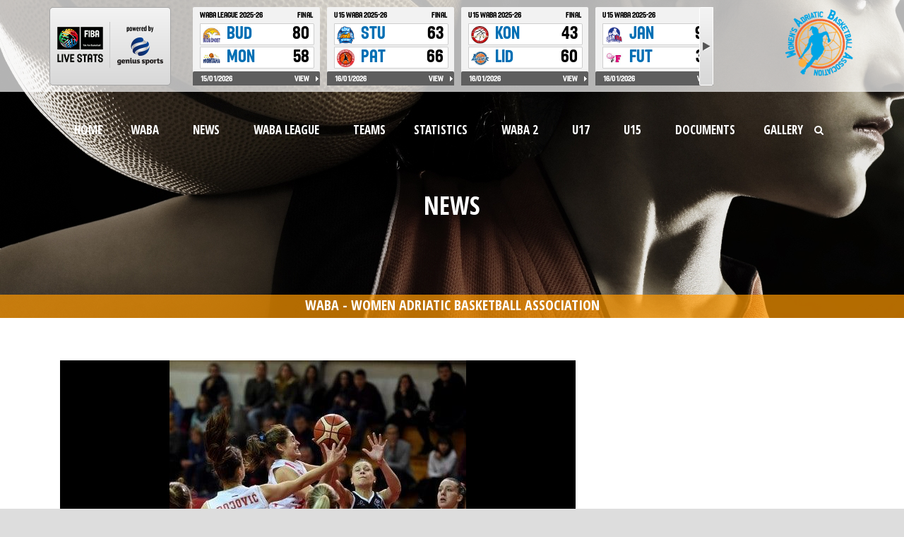

--- FILE ---
content_type: text/html; charset=UTF-8
request_url: https://waba-league.com/1567-2/
body_size: 13324
content:
<!DOCTYPE html>

<!--[if IE 7]><html class="ie ie7 ltie8 ltie9" lang="en-US"><![endif]-->

<!--[if IE 8]><html class="ie ie8 ltie9" lang="en-US"><![endif]-->

<!--[if !(IE 7) | !(IE 8)  ]><!-->

<html lang="en-US">

<!--<![endif]-->



<head>
	<meta name="keywords" content="waba,league,liga,basketball,women,adriatic,mzrkl">
	<meta name="author" content="Hege Refsnes">
	<meta charset="UTF-8" />
	
	<meta name="viewport" content="initial-scale = 1.0" />
	<title>WABA  Dva slovensko-bugarska meča, C.zvezda i Partizan 1953 prvi puta u WABA ligi</title>

	<link rel="pingback" href="https://waba-league.com/xmlrpc.php" />

	

	<meta name='robots' content='index, follow, max-image-preview:large, max-snippet:-1, max-video-preview:-1' />

	<!-- This site is optimized with the Yoast SEO plugin v26.3 - https://yoast.com/wordpress/plugins/seo/ -->
	<meta name="description" content="Nastavak WABA Superlige sa 4.kolom sutra donosi dva slovensko-bugarska meča. Večiti rivali Crvena zvezda i Partizan 1953 prvi puta derbi igraju u ligi WABA." />
	<link rel="canonical" href="https://waba-league.com/1567-2/" />
	<meta property="og:locale" content="en_US" />
	<meta property="og:type" content="article" />
	<meta property="og:title" content="Dva slovensko-bugarska meča, C.zvezda i Partizan 1953 prvi puta u WABA ligi" />
	<meta property="og:description" content="Nastavak WABA Superlige sa 4.kolom sutra donosi dva slovensko-bugarska meča. Večiti rivali Crvena zvezda i Partizan 1953 prvi puta derbi igraju u ligi WABA." />
	<meta property="og:url" content="https://waba-league.com/1567-2/" />
	<meta property="og:site_name" content="WABA" />
	<meta property="article:publisher" content="https://www.facebook.com/AdriaticaWABA/" />
	<meta property="article:published_time" content="2017-02-07T20:43:41+00:00" />
	<meta property="article:modified_time" content="2017-09-04T07:49:20+00:00" />
	<meta property="og:image" content="https://waba-league.com/wp-content/uploads/2017/02/zve_par-net.jpeg" />
	<meta property="og:image:width" content="420" />
	<meta property="og:image:height" content="300" />
	<meta property="og:image:type" content="image/jpeg" />
	<meta name="author" content="waba media office" />
	<meta name="twitter:card" content="summary_large_image" />
	<meta name="twitter:creator" content="@wababasketball" />
	<meta name="twitter:site" content="@wababasketball" />
	<meta name="twitter:label1" content="Written by" />
	<meta name="twitter:data1" content="waba media office" />
	<meta name="twitter:label2" content="Est. reading time" />
	<meta name="twitter:data2" content="2 minutes" />
	<script type="application/ld+json" class="yoast-schema-graph">{"@context":"https://schema.org","@graph":[{"@type":"WebPage","@id":"https://waba-league.com/1567-2/","url":"https://waba-league.com/1567-2/","name":"Dva slovensko-bugarska meča, C.zvezda i Partizan 1953 prvi puta u WABA ligi","isPartOf":{"@id":"https://waba-league.com/#website"},"primaryImageOfPage":{"@id":"https://waba-league.com/1567-2/#primaryimage"},"image":{"@id":"https://waba-league.com/1567-2/#primaryimage"},"thumbnailUrl":"https://waba-league.com/wp-content/uploads/2017/02/zve_par-net.jpeg","datePublished":"2017-02-07T20:43:41+00:00","dateModified":"2017-09-04T07:49:20+00:00","author":{"@id":"https://waba-league.com/#/schema/person/9028a27a5fc9a4cdfa27aebb0694f4ca"},"description":"Nastavak WABA Superlige sa 4.kolom sutra donosi dva slovensko-bugarska meča. Večiti rivali Crvena zvezda i Partizan 1953 prvi puta derbi igraju u ligi WABA.","breadcrumb":{"@id":"https://waba-league.com/1567-2/#breadcrumb"},"inLanguage":"en-US","potentialAction":[{"@type":"ReadAction","target":["https://waba-league.com/1567-2/"]}]},{"@type":"ImageObject","inLanguage":"en-US","@id":"https://waba-league.com/1567-2/#primaryimage","url":"https://waba-league.com/wp-content/uploads/2017/02/zve_par-net.jpeg","contentUrl":"https://waba-league.com/wp-content/uploads/2017/02/zve_par-net.jpeg","width":420,"height":300,"caption":"zvezda_partizan16-17"},{"@type":"BreadcrumbList","@id":"https://waba-league.com/1567-2/#breadcrumb","itemListElement":[{"@type":"ListItem","position":1,"name":"Home","item":"https://waba-league.com/"},{"@type":"ListItem","position":2,"name":"Dva slovensko-bugarska meča, C.zvezda i Partizan 1953 prvi puta u WABA ligi"}]},{"@type":"WebSite","@id":"https://waba-league.com/#website","url":"https://waba-league.com/","name":"WABA","description":"Women Adriatic Basketball Associaton The Regional Adriatic Women&#039;s Basketbal League","potentialAction":[{"@type":"SearchAction","target":{"@type":"EntryPoint","urlTemplate":"https://waba-league.com/?s={search_term_string}"},"query-input":{"@type":"PropertyValueSpecification","valueRequired":true,"valueName":"search_term_string"}}],"inLanguage":"en-US"},{"@type":"Person","@id":"https://waba-league.com/#/schema/person/9028a27a5fc9a4cdfa27aebb0694f4ca","name":"waba media office","image":{"@type":"ImageObject","inLanguage":"en-US","@id":"https://waba-league.com/#/schema/person/image/","url":"https://secure.gravatar.com/avatar/30855fb1d8f2859e7272e6f669e5c1c9?s=96&d=mm&r=g","contentUrl":"https://secure.gravatar.com/avatar/30855fb1d8f2859e7272e6f669e5c1c9?s=96&d=mm&r=g","caption":"waba media office"},"url":"https://waba-league.com/author/zeljko/"}]}</script>
	<!-- / Yoast SEO plugin. -->


<link rel='dns-prefetch' href='//fonts.googleapis.com' />
<link rel="alternate" type="application/rss+xml" title="WABA &raquo; Feed" href="https://waba-league.com/feed/" />
<link rel="alternate" type="application/rss+xml" title="WABA &raquo; Comments Feed" href="https://waba-league.com/comments/feed/" />
<script type="text/javascript">
/* <![CDATA[ */
window._wpemojiSettings = {"baseUrl":"https:\/\/s.w.org\/images\/core\/emoji\/15.0.3\/72x72\/","ext":".png","svgUrl":"https:\/\/s.w.org\/images\/core\/emoji\/15.0.3\/svg\/","svgExt":".svg","source":{"concatemoji":"https:\/\/waba-league.com\/wp-includes\/js\/wp-emoji-release.min.js?ver=6.7"}};
/*! This file is auto-generated */
!function(i,n){var o,s,e;function c(e){try{var t={supportTests:e,timestamp:(new Date).valueOf()};sessionStorage.setItem(o,JSON.stringify(t))}catch(e){}}function p(e,t,n){e.clearRect(0,0,e.canvas.width,e.canvas.height),e.fillText(t,0,0);var t=new Uint32Array(e.getImageData(0,0,e.canvas.width,e.canvas.height).data),r=(e.clearRect(0,0,e.canvas.width,e.canvas.height),e.fillText(n,0,0),new Uint32Array(e.getImageData(0,0,e.canvas.width,e.canvas.height).data));return t.every(function(e,t){return e===r[t]})}function u(e,t,n){switch(t){case"flag":return n(e,"\ud83c\udff3\ufe0f\u200d\u26a7\ufe0f","\ud83c\udff3\ufe0f\u200b\u26a7\ufe0f")?!1:!n(e,"\ud83c\uddfa\ud83c\uddf3","\ud83c\uddfa\u200b\ud83c\uddf3")&&!n(e,"\ud83c\udff4\udb40\udc67\udb40\udc62\udb40\udc65\udb40\udc6e\udb40\udc67\udb40\udc7f","\ud83c\udff4\u200b\udb40\udc67\u200b\udb40\udc62\u200b\udb40\udc65\u200b\udb40\udc6e\u200b\udb40\udc67\u200b\udb40\udc7f");case"emoji":return!n(e,"\ud83d\udc26\u200d\u2b1b","\ud83d\udc26\u200b\u2b1b")}return!1}function f(e,t,n){var r="undefined"!=typeof WorkerGlobalScope&&self instanceof WorkerGlobalScope?new OffscreenCanvas(300,150):i.createElement("canvas"),a=r.getContext("2d",{willReadFrequently:!0}),o=(a.textBaseline="top",a.font="600 32px Arial",{});return e.forEach(function(e){o[e]=t(a,e,n)}),o}function t(e){var t=i.createElement("script");t.src=e,t.defer=!0,i.head.appendChild(t)}"undefined"!=typeof Promise&&(o="wpEmojiSettingsSupports",s=["flag","emoji"],n.supports={everything:!0,everythingExceptFlag:!0},e=new Promise(function(e){i.addEventListener("DOMContentLoaded",e,{once:!0})}),new Promise(function(t){var n=function(){try{var e=JSON.parse(sessionStorage.getItem(o));if("object"==typeof e&&"number"==typeof e.timestamp&&(new Date).valueOf()<e.timestamp+604800&&"object"==typeof e.supportTests)return e.supportTests}catch(e){}return null}();if(!n){if("undefined"!=typeof Worker&&"undefined"!=typeof OffscreenCanvas&&"undefined"!=typeof URL&&URL.createObjectURL&&"undefined"!=typeof Blob)try{var e="postMessage("+f.toString()+"("+[JSON.stringify(s),u.toString(),p.toString()].join(",")+"));",r=new Blob([e],{type:"text/javascript"}),a=new Worker(URL.createObjectURL(r),{name:"wpTestEmojiSupports"});return void(a.onmessage=function(e){c(n=e.data),a.terminate(),t(n)})}catch(e){}c(n=f(s,u,p))}t(n)}).then(function(e){for(var t in e)n.supports[t]=e[t],n.supports.everything=n.supports.everything&&n.supports[t],"flag"!==t&&(n.supports.everythingExceptFlag=n.supports.everythingExceptFlag&&n.supports[t]);n.supports.everythingExceptFlag=n.supports.everythingExceptFlag&&!n.supports.flag,n.DOMReady=!1,n.readyCallback=function(){n.DOMReady=!0}}).then(function(){return e}).then(function(){var e;n.supports.everything||(n.readyCallback(),(e=n.source||{}).concatemoji?t(e.concatemoji):e.wpemoji&&e.twemoji&&(t(e.twemoji),t(e.wpemoji)))}))}((window,document),window._wpemojiSettings);
/* ]]> */
</script>
<style id='wp-emoji-styles-inline-css' type='text/css'>

	img.wp-smiley, img.emoji {
		display: inline !important;
		border: none !important;
		box-shadow: none !important;
		height: 1em !important;
		width: 1em !important;
		margin: 0 0.07em !important;
		vertical-align: -0.1em !important;
		background: none !important;
		padding: 0 !important;
	}
</style>
<link rel='stylesheet' id='wp-block-library-css' href='https://waba-league.com/wp-includes/css/dist/block-library/style.min.css?ver=6.7' type='text/css' media='all' />
<style id='classic-theme-styles-inline-css' type='text/css'>
/*! This file is auto-generated */
.wp-block-button__link{color:#fff;background-color:#32373c;border-radius:9999px;box-shadow:none;text-decoration:none;padding:calc(.667em + 2px) calc(1.333em + 2px);font-size:1.125em}.wp-block-file__button{background:#32373c;color:#fff;text-decoration:none}
</style>
<style id='global-styles-inline-css' type='text/css'>
:root{--wp--preset--aspect-ratio--square: 1;--wp--preset--aspect-ratio--4-3: 4/3;--wp--preset--aspect-ratio--3-4: 3/4;--wp--preset--aspect-ratio--3-2: 3/2;--wp--preset--aspect-ratio--2-3: 2/3;--wp--preset--aspect-ratio--16-9: 16/9;--wp--preset--aspect-ratio--9-16: 9/16;--wp--preset--color--black: #000000;--wp--preset--color--cyan-bluish-gray: #abb8c3;--wp--preset--color--white: #ffffff;--wp--preset--color--pale-pink: #f78da7;--wp--preset--color--vivid-red: #cf2e2e;--wp--preset--color--luminous-vivid-orange: #ff6900;--wp--preset--color--luminous-vivid-amber: #fcb900;--wp--preset--color--light-green-cyan: #7bdcb5;--wp--preset--color--vivid-green-cyan: #00d084;--wp--preset--color--pale-cyan-blue: #8ed1fc;--wp--preset--color--vivid-cyan-blue: #0693e3;--wp--preset--color--vivid-purple: #9b51e0;--wp--preset--gradient--vivid-cyan-blue-to-vivid-purple: linear-gradient(135deg,rgba(6,147,227,1) 0%,rgb(155,81,224) 100%);--wp--preset--gradient--light-green-cyan-to-vivid-green-cyan: linear-gradient(135deg,rgb(122,220,180) 0%,rgb(0,208,130) 100%);--wp--preset--gradient--luminous-vivid-amber-to-luminous-vivid-orange: linear-gradient(135deg,rgba(252,185,0,1) 0%,rgba(255,105,0,1) 100%);--wp--preset--gradient--luminous-vivid-orange-to-vivid-red: linear-gradient(135deg,rgba(255,105,0,1) 0%,rgb(207,46,46) 100%);--wp--preset--gradient--very-light-gray-to-cyan-bluish-gray: linear-gradient(135deg,rgb(238,238,238) 0%,rgb(169,184,195) 100%);--wp--preset--gradient--cool-to-warm-spectrum: linear-gradient(135deg,rgb(74,234,220) 0%,rgb(151,120,209) 20%,rgb(207,42,186) 40%,rgb(238,44,130) 60%,rgb(251,105,98) 80%,rgb(254,248,76) 100%);--wp--preset--gradient--blush-light-purple: linear-gradient(135deg,rgb(255,206,236) 0%,rgb(152,150,240) 100%);--wp--preset--gradient--blush-bordeaux: linear-gradient(135deg,rgb(254,205,165) 0%,rgb(254,45,45) 50%,rgb(107,0,62) 100%);--wp--preset--gradient--luminous-dusk: linear-gradient(135deg,rgb(255,203,112) 0%,rgb(199,81,192) 50%,rgb(65,88,208) 100%);--wp--preset--gradient--pale-ocean: linear-gradient(135deg,rgb(255,245,203) 0%,rgb(182,227,212) 50%,rgb(51,167,181) 100%);--wp--preset--gradient--electric-grass: linear-gradient(135deg,rgb(202,248,128) 0%,rgb(113,206,126) 100%);--wp--preset--gradient--midnight: linear-gradient(135deg,rgb(2,3,129) 0%,rgb(40,116,252) 100%);--wp--preset--font-size--small: 13px;--wp--preset--font-size--medium: 20px;--wp--preset--font-size--large: 36px;--wp--preset--font-size--x-large: 42px;--wp--preset--spacing--20: 0.44rem;--wp--preset--spacing--30: 0.67rem;--wp--preset--spacing--40: 1rem;--wp--preset--spacing--50: 1.5rem;--wp--preset--spacing--60: 2.25rem;--wp--preset--spacing--70: 3.38rem;--wp--preset--spacing--80: 5.06rem;--wp--preset--shadow--natural: 6px 6px 9px rgba(0, 0, 0, 0.2);--wp--preset--shadow--deep: 12px 12px 50px rgba(0, 0, 0, 0.4);--wp--preset--shadow--sharp: 6px 6px 0px rgba(0, 0, 0, 0.2);--wp--preset--shadow--outlined: 6px 6px 0px -3px rgba(255, 255, 255, 1), 6px 6px rgba(0, 0, 0, 1);--wp--preset--shadow--crisp: 6px 6px 0px rgba(0, 0, 0, 1);}:where(.is-layout-flex){gap: 0.5em;}:where(.is-layout-grid){gap: 0.5em;}body .is-layout-flex{display: flex;}.is-layout-flex{flex-wrap: wrap;align-items: center;}.is-layout-flex > :is(*, div){margin: 0;}body .is-layout-grid{display: grid;}.is-layout-grid > :is(*, div){margin: 0;}:where(.wp-block-columns.is-layout-flex){gap: 2em;}:where(.wp-block-columns.is-layout-grid){gap: 2em;}:where(.wp-block-post-template.is-layout-flex){gap: 1.25em;}:where(.wp-block-post-template.is-layout-grid){gap: 1.25em;}.has-black-color{color: var(--wp--preset--color--black) !important;}.has-cyan-bluish-gray-color{color: var(--wp--preset--color--cyan-bluish-gray) !important;}.has-white-color{color: var(--wp--preset--color--white) !important;}.has-pale-pink-color{color: var(--wp--preset--color--pale-pink) !important;}.has-vivid-red-color{color: var(--wp--preset--color--vivid-red) !important;}.has-luminous-vivid-orange-color{color: var(--wp--preset--color--luminous-vivid-orange) !important;}.has-luminous-vivid-amber-color{color: var(--wp--preset--color--luminous-vivid-amber) !important;}.has-light-green-cyan-color{color: var(--wp--preset--color--light-green-cyan) !important;}.has-vivid-green-cyan-color{color: var(--wp--preset--color--vivid-green-cyan) !important;}.has-pale-cyan-blue-color{color: var(--wp--preset--color--pale-cyan-blue) !important;}.has-vivid-cyan-blue-color{color: var(--wp--preset--color--vivid-cyan-blue) !important;}.has-vivid-purple-color{color: var(--wp--preset--color--vivid-purple) !important;}.has-black-background-color{background-color: var(--wp--preset--color--black) !important;}.has-cyan-bluish-gray-background-color{background-color: var(--wp--preset--color--cyan-bluish-gray) !important;}.has-white-background-color{background-color: var(--wp--preset--color--white) !important;}.has-pale-pink-background-color{background-color: var(--wp--preset--color--pale-pink) !important;}.has-vivid-red-background-color{background-color: var(--wp--preset--color--vivid-red) !important;}.has-luminous-vivid-orange-background-color{background-color: var(--wp--preset--color--luminous-vivid-orange) !important;}.has-luminous-vivid-amber-background-color{background-color: var(--wp--preset--color--luminous-vivid-amber) !important;}.has-light-green-cyan-background-color{background-color: var(--wp--preset--color--light-green-cyan) !important;}.has-vivid-green-cyan-background-color{background-color: var(--wp--preset--color--vivid-green-cyan) !important;}.has-pale-cyan-blue-background-color{background-color: var(--wp--preset--color--pale-cyan-blue) !important;}.has-vivid-cyan-blue-background-color{background-color: var(--wp--preset--color--vivid-cyan-blue) !important;}.has-vivid-purple-background-color{background-color: var(--wp--preset--color--vivid-purple) !important;}.has-black-border-color{border-color: var(--wp--preset--color--black) !important;}.has-cyan-bluish-gray-border-color{border-color: var(--wp--preset--color--cyan-bluish-gray) !important;}.has-white-border-color{border-color: var(--wp--preset--color--white) !important;}.has-pale-pink-border-color{border-color: var(--wp--preset--color--pale-pink) !important;}.has-vivid-red-border-color{border-color: var(--wp--preset--color--vivid-red) !important;}.has-luminous-vivid-orange-border-color{border-color: var(--wp--preset--color--luminous-vivid-orange) !important;}.has-luminous-vivid-amber-border-color{border-color: var(--wp--preset--color--luminous-vivid-amber) !important;}.has-light-green-cyan-border-color{border-color: var(--wp--preset--color--light-green-cyan) !important;}.has-vivid-green-cyan-border-color{border-color: var(--wp--preset--color--vivid-green-cyan) !important;}.has-pale-cyan-blue-border-color{border-color: var(--wp--preset--color--pale-cyan-blue) !important;}.has-vivid-cyan-blue-border-color{border-color: var(--wp--preset--color--vivid-cyan-blue) !important;}.has-vivid-purple-border-color{border-color: var(--wp--preset--color--vivid-purple) !important;}.has-vivid-cyan-blue-to-vivid-purple-gradient-background{background: var(--wp--preset--gradient--vivid-cyan-blue-to-vivid-purple) !important;}.has-light-green-cyan-to-vivid-green-cyan-gradient-background{background: var(--wp--preset--gradient--light-green-cyan-to-vivid-green-cyan) !important;}.has-luminous-vivid-amber-to-luminous-vivid-orange-gradient-background{background: var(--wp--preset--gradient--luminous-vivid-amber-to-luminous-vivid-orange) !important;}.has-luminous-vivid-orange-to-vivid-red-gradient-background{background: var(--wp--preset--gradient--luminous-vivid-orange-to-vivid-red) !important;}.has-very-light-gray-to-cyan-bluish-gray-gradient-background{background: var(--wp--preset--gradient--very-light-gray-to-cyan-bluish-gray) !important;}.has-cool-to-warm-spectrum-gradient-background{background: var(--wp--preset--gradient--cool-to-warm-spectrum) !important;}.has-blush-light-purple-gradient-background{background: var(--wp--preset--gradient--blush-light-purple) !important;}.has-blush-bordeaux-gradient-background{background: var(--wp--preset--gradient--blush-bordeaux) !important;}.has-luminous-dusk-gradient-background{background: var(--wp--preset--gradient--luminous-dusk) !important;}.has-pale-ocean-gradient-background{background: var(--wp--preset--gradient--pale-ocean) !important;}.has-electric-grass-gradient-background{background: var(--wp--preset--gradient--electric-grass) !important;}.has-midnight-gradient-background{background: var(--wp--preset--gradient--midnight) !important;}.has-small-font-size{font-size: var(--wp--preset--font-size--small) !important;}.has-medium-font-size{font-size: var(--wp--preset--font-size--medium) !important;}.has-large-font-size{font-size: var(--wp--preset--font-size--large) !important;}.has-x-large-font-size{font-size: var(--wp--preset--font-size--x-large) !important;}
:where(.wp-block-post-template.is-layout-flex){gap: 1.25em;}:where(.wp-block-post-template.is-layout-grid){gap: 1.25em;}
:where(.wp-block-columns.is-layout-flex){gap: 2em;}:where(.wp-block-columns.is-layout-grid){gap: 2em;}
:root :where(.wp-block-pullquote){font-size: 1.5em;line-height: 1.6;}
</style>
<link rel='stylesheet' id='contact-form-7-css' href='https://waba-league.com/wp-content/plugins/contact-form-7/includes/css/styles.css?ver=6.1.3' type='text/css' media='all' />
<link rel='stylesheet' id='document-gallery-css' href='https://waba-league.com/wp-content/plugins/document-gallery/assets/css/style.min.css?ver=4.4.4' type='text/css' media='all' />
<link rel='stylesheet' id='post-language-css' href='https://waba-league.com/wp-content/plugins/post-language/style.css?ver=6.7' type='text/css' media='all' />
<link rel='stylesheet' id='style-css' href='https://waba-league.com/wp-content/themes/realsoccer-child/style.css?ver=6.7' type='text/css' media='all' />
<link rel='stylesheet' id='Open-Sans-Condensed-google-font-css' href='https://fonts.googleapis.com/css?family=Open+Sans+Condensed%3A300%2C300italic%2C700&#038;subset=greek%2Ccyrillic-ext%2Ccyrillic%2Clatin%2Clatin-ext%2Cvietnamese%2Cgreek-ext&#038;ver=6.7' type='text/css' media='all' />
<link rel='stylesheet' id='Open-Sans-google-font-css' href='https://fonts.googleapis.com/css?family=Open+Sans%3A300%2C300italic%2Cregular%2Citalic%2C600%2C600italic%2C700%2C700italic%2C800%2C800italic&#038;subset=greek%2Ccyrillic-ext%2Ccyrillic%2Clatin%2Clatin-ext%2Cvietnamese%2Cgreek-ext&#038;ver=6.7' type='text/css' media='all' />
<link rel='stylesheet' id='ABeeZee-google-font-css' href='https://fonts.googleapis.com/css?family=ABeeZee%3Aregular%2Citalic&#038;subset=latin&#038;ver=6.7' type='text/css' media='all' />
<link rel='stylesheet' id='superfish-css' href='https://waba-league.com/wp-content/themes/realsoccer/plugins/superfish/css/superfish.css?ver=6.7' type='text/css' media='all' />
<link rel='stylesheet' id='dlmenu-css' href='https://waba-league.com/wp-content/themes/realsoccer/plugins/dl-menu/component.css?ver=6.7' type='text/css' media='all' />
<link rel='stylesheet' id='font-awesome-css' href='https://waba-league.com/wp-content/themes/realsoccer/plugins/font-awesome/css/font-awesome.min.css?ver=6.7' type='text/css' media='all' />
<!--[if lt IE 8]>
<link rel='stylesheet' id='font-awesome-ie7-css' href='https://waba-league.com/wp-content/themes/realsoccer/plugins/font-awesome/css/font-awesome-ie7.min.css?ver=6.7' type='text/css' media='all' />
<![endif]-->
<link rel='stylesheet' id='jquery-fancybox-css' href='https://waba-league.com/wp-content/themes/realsoccer/plugins/fancybox/jquery.fancybox.css?ver=6.7' type='text/css' media='all' />
<link rel='stylesheet' id='realsoccer_flexslider-css' href='https://waba-league.com/wp-content/themes/realsoccer/plugins/flexslider/flexslider.css?ver=6.7' type='text/css' media='all' />
<link rel='stylesheet' id='style-responsive-css' href='https://waba-league.com/wp-content/themes/realsoccer/stylesheet/style-responsive.css?ver=6.7' type='text/css' media='all' />
<link rel='stylesheet' id='style-custom-css' href='https://waba-league.com/wp-content/themes/realsoccer/stylesheet/style-custom.css?ver=6.7' type='text/css' media='all' />
<link rel='stylesheet' id='youtube-channel-gallery-css' href='https://waba-league.com/wp-content/plugins/youtube-channel-gallery/styles.css?ver=6.7' type='text/css' media='all' />
<link rel='stylesheet' id='jquery.magnific-popup-css' href='https://waba-league.com/wp-content/plugins/youtube-channel-gallery/magnific-popup.css?ver=6.7' type='text/css' media='all' />
<link rel='stylesheet' id='tablepress-default-css' href='https://waba-league.com/wp-content/plugins/tablepress/css/build/default.css?ver=3.2.5' type='text/css' media='all' />
<link rel='stylesheet' id='ms-main-css' href='https://waba-league.com/wp-content/plugins/masterslider/public/assets/css/masterslider.main.css?ver=3.6.1' type='text/css' media='all' />
<link rel='stylesheet' id='ms-custom-css' href='https://waba-league.com/wp-content/uploads/masterslider/custom.css?ver=24.8' type='text/css' media='all' />
		<script type="text/javascript">
			ajaxurl = typeof(ajaxurl) !== 'string' ? 'https://waba-league.com/wp-admin/admin-ajax.php' : ajaxurl;
		</script>
		<script type="text/javascript" src="https://waba-league.com/wp-includes/js/jquery/jquery.min.js?ver=3.7.1" id="jquery-core-js"></script>
<script type="text/javascript" src="https://waba-league.com/wp-includes/js/jquery/jquery-migrate.min.js?ver=3.4.1" id="jquery-migrate-js"></script>
<link rel="https://api.w.org/" href="https://waba-league.com/wp-json/" /><link rel="alternate" title="JSON" type="application/json" href="https://waba-league.com/wp-json/wp/v2/posts/1567" /><link rel="EditURI" type="application/rsd+xml" title="RSD" href="https://waba-league.com/xmlrpc.php?rsd" />
<meta name="generator" content="WordPress 6.7" />
<link rel='shortlink' href='https://waba-league.com/?p=1567' />
<link rel="alternate" title="oEmbed (JSON)" type="application/json+oembed" href="https://waba-league.com/wp-json/oembed/1.0/embed?url=https%3A%2F%2Fwaba-league.com%2F1567-2%2F" />
<link rel="alternate" title="oEmbed (XML)" type="text/xml+oembed" href="https://waba-league.com/wp-json/oembed/1.0/embed?url=https%3A%2F%2Fwaba-league.com%2F1567-2%2F&#038;format=xml" />
<script>var ms_grabbing_curosr='https://waba-league.com/wp-content/plugins/masterslider/public/assets/css/common/grabbing.cur',ms_grab_curosr='https://waba-league.com/wp-content/plugins/masterslider/public/assets/css/common/grab.cur';</script>
<meta name="generator" content="MasterSlider 3.6.1 - Responsive Touch Image Slider" />
<link rel="shortcut icon" href="https://waba-league.com/wp-content/uploads/2017/07/favicon.ico" type="image/x-icon" /><!-- load the script for older ie version -->
<!--[if lt IE 9]>
<script src="https://waba-league.com/wp-content/themes/realsoccer/javascript/html5.js" type="text/javascript"></script>
<script src="https://waba-league.com/wp-content/themes/realsoccer/plugins/easy-pie-chart/excanvas.js" type="text/javascript"></script>
<![endif]-->
		<style type="text/css" id="wp-custom-css">
			.custom-twitter-sign {
	display: flex;
	align-items: center;
	justify-content: center;
	width: 30px;
	height: 30px;
	background-color: white;
	border-radius: 5px;
	margin-right: 10px;
	margin-top: 2px;
}
.custom-twitter-sign:hover {
	background-color: #cecece;
}
.custom-twitter-sign svg {
	width: 24px;
	height: 24px;

}
.social-footer {
	display: flex;
}		</style>
			
	<script>
    window.dataLayer = window.dataLayer || [];
    function gtag() {
        dataLayer.push(arguments);
    }
    gtag("consent", "default", {
        ad_storage: "denied",
        ad_user_data: "denied", 
        ad_personalization: "denied",
        analytics_storage: "denied",
        functionality_storage: "denied",
        personalization_storage: "denied",
        security_storage: "granted",
        wait_for_update: 2000,
    });
    gtag("set", "ads_data_redaction", true);
    gtag("set", "url_passthrough", true);
</script>
	
	<!-- Start cookieyes banner -->
	<script id="cookieyes" type="text/javascript" src=https://cdn-cookieyes.com/client_data/98565684e35d92e118a0d206/script.js></script>
	<!-- End cookieyes banner -->

	<!-- Google analytics -->
	<script async="" src="https://www.google-analytics.com/analytics.js" type="text/javascript"></script>
	<script type="text/javascript">
	(function(i,s,o,g,r,a,m){i['GoogleAnalyticsObject']=r;i[r]=i[r]||function(){
	(i[r].q=i[r].q||[]).push(arguments)},i[r].l=1*new Date();a=s.createElement(o),
	m=s.getElementsByTagName(o)[0];a.async=1;a.src=g;m.parentNode.insertBefore(a,m)
	})(window,document,'script','https://www.google-analytics.com/analytics.js','ga');

	ga('create', 'UA-83874954-1', 'auto');
	ga('send', 'pageview');

	</script>

	<!--FIBA widget scripts-->
	
	<script type="text/javascript"  src="https://widgets.baskethotel.com/version.php"></script>
	<script type="text/javascript"  src="https://widgets.baskethotel.com/static/scripts/api/loader.js"></script>
	<script type="text/javascript">
		var mbtWidgetMainScripts = [];
		var widgetsLang = 'en';
		var widgetsNavigationUrl = 'https://waba-league.com/fiba/';
		mbtWidgetMainScripts.push('https://widgets.baskethotel.com/static/scripts/api/api.js');
		mbtWidgetMainScripts.push('https://widgets.baskethotel.com/static/api/f35860ab323d59692496589b1498f83efafe6a22/config.js');
	</script>
	
	<script src="https://www-static.spulsecdn.net/js/jcarousellite_1.0.2.min.js"></script>
	
	<!--FIBA widget scripts-->
</head>



<body class="post-template-default single single-post postid-1567 single-format-standard _masterslider _msp_version_3.6.1">

<script>
jQuery(function() {
	jQuery("#spls_comp_list_scroller").jCarouselLite({
		btnNext: ".scroller-next",
		btnPrev: ".scroller-prev",
		circular: false
	});
});
</script>


<div class="body-wrapper  float-menu" data-home="https://waba-league.com" >

		
	<header class="gdlr-header-wrapper "  >
	
		<div class="gdlr-title-item" id="waba-title-sub">
			<div class="gdlr-item-title-wrapper gdlr-item pos-center ">
				<div class="gdlr-item-title-head">
					<h3 class="gdlr-item-title gdlr-skin-title gdlr-skin-border">WABA - WOMEN ADRIATIC BASKETBALL ASSOCIATION</h3>
					<div class="clear"></div>
				</div>
			</div>
		</div>
		
		<div class="header-top">
			<div class="header-top-inner contain">
				<div class="fiba-widget1">
				
											<div id="primary-sidebar" class="primary-sidebar widget-area" role="complementary">
							<div class="widget_text fiba_header_top"><div class="textwidget custom-html-widget"><div id = "spw_GSL0FVRYC3KVVQ5YU8W6W9Q6JMHSCW"></div></div></div>						</div><!-- #primary-sidebar -->
									
				</div>
				<div class="gdlr-logo">

						<a href="https://waba-league.com" >

							<img src="https://waba-league.com/wp-content/uploads/2018/08/logo.png" alt=""  />						

						</a>

						<div class="gdlr-responsive-navigation dl-menuwrapper" id="gdlr-responsive-navigation" ><button class="dl-trigger">Open Menu</button><ul id="menu-main1" class="dl-menu gdlr-main-mobile-menu"><li id="menu-item-44" class="menu-item menu-item-type-post_type menu-item-object-page menu-item-home menu-item-44"><a href="https://waba-league.com/">Home</a></li>
<li id="menu-item-366" class="menu-item menu-item-type-post_type menu-item-object-page menu-item-has-children menu-item-366"><a href="https://waba-league.com/waba/board/">WABA</a>
<ul class="dl-submenu">
	<li id="menu-item-287" class="menu-item menu-item-type-post_type menu-item-object-page menu-item-287"><a href="https://waba-league.com/waba/board/">BOARD</a></li>
	<li id="menu-item-286" class="menu-item menu-item-type-post_type menu-item-object-page menu-item-286"><a href="https://waba-league.com/waba/staff/">STAFF</a></li>
	<li id="menu-item-285" class="menu-item menu-item-type-post_type menu-item-object-page menu-item-285"><a href="https://waba-league.com/waba/referees/">REFEREES</a></li>
	<li id="menu-item-284" class="menu-item menu-item-type-post_type menu-item-object-page menu-item-284"><a href="https://waba-league.com/waba/commissionares/">COMMISSIONARES</a></li>
	<li id="menu-item-283" class="menu-item menu-item-type-post_type menu-item-object-page menu-item-283"><a href="https://waba-league.com/waba/history/">HISTORY</a></li>
</ul>
</li>
<li id="menu-item-13606" class="menu-item menu-item-type-post_type menu-item-object-page menu-item-has-children menu-item-13606"><a href="https://waba-league.com/news/202324-2/">NEWS</a>
<ul class="dl-submenu">
	<li id="menu-item-18454" class="menu-item menu-item-type-post_type menu-item-object-page menu-item-18454"><a href="https://waba-league.com/news/2025-26/">2025/26</a></li>
	<li id="menu-item-15954" class="menu-item menu-item-type-post_type menu-item-object-page menu-item-15954"><a href="https://waba-league.com/news/202425-2/">2024/25</a></li>
	<li id="menu-item-13605" class="menu-item menu-item-type-post_type menu-item-object-page menu-item-13605"><a href="https://waba-league.com/news/202324-2/">2023/24</a></li>
	<li id="menu-item-11493" class="menu-item menu-item-type-post_type menu-item-object-page menu-item-11493"><a href="https://waba-league.com/news/2022-232/">2022/23</a></li>
	<li id="menu-item-9527" class="menu-item menu-item-type-post_type menu-item-object-page menu-item-9527"><a href="https://waba-league.com/news/202122-2/">2021/22</a></li>
	<li id="menu-item-7842" class="menu-item menu-item-type-post_type menu-item-object-page menu-item-7842"><a href="https://waba-league.com/news/202021-2/">2020/21</a></li>
	<li id="menu-item-6681" class="menu-item menu-item-type-post_type menu-item-object-page menu-item-6681"><a href="https://waba-league.com/news/201920-2/">2019/20</a></li>
	<li id="menu-item-4300" class="menu-item menu-item-type-post_type menu-item-object-page menu-item-4300"><a href="https://waba-league.com/news/201819-2/">2018/19</a></li>
	<li id="menu-item-2602" class="menu-item menu-item-type-post_type menu-item-object-page menu-item-2602"><a href="https://waba-league.com/news/201718-2/">2017/18</a></li>
	<li id="menu-item-2460" class="menu-item menu-item-type-post_type menu-item-object-page menu-item-2460"><a href="https://waba-league.com/news/201617-2/">2016/17</a></li>
	<li id="menu-item-450" class="menu-item menu-item-type-post_type menu-item-object-page menu-item-450"><a href="https://waba-league.com/news/201516-2/">2015/16</a></li>
</ul>
</li>
<li id="menu-item-484" class="menu-item menu-item-type-custom menu-item-object-custom menu-item-has-children menu-item-484"><a href="https://waba-league.com/season/schedule-3/?leagueId=31913">WABA LEAGUE</a>
<ul class="dl-submenu">
	<li id="menu-item-482" class="menu-item menu-item-type-custom menu-item-object-custom menu-item-482"><a href="https://waba-league.com/season/schedule-3/?leagueId=31913">SCHEDULE</a></li>
	<li id="menu-item-483" class="menu-item menu-item-type-custom menu-item-object-custom menu-item-483"><a href="https://waba-league.com/season/standings/?leagueId=31913">STANDINGS</a></li>
</ul>
</li>
<li id="menu-item-481" class="menu-item menu-item-type-custom menu-item-object-custom menu-item-481"><a href="https://waba-league.com/teams/?leagueId=31913">TEAMS</a></li>
<li id="menu-item-375" class="menu-item menu-item-type-post_type menu-item-object-page menu-item-has-children menu-item-375"><a href="https://waba-league.com/statistics-2/players/">STATISTICS</a>
<ul class="dl-submenu">
	<li id="menu-item-373" class="menu-item menu-item-type-post_type menu-item-object-page menu-item-373"><a href="https://waba-league.com/statistics-2/players/">PLAYERS</a></li>
	<li id="menu-item-372" class="menu-item menu-item-type-post_type menu-item-object-page menu-item-372"><a href="https://waba-league.com/statistics-2/teams/">TEAMS</a></li>
</ul>
</li>
<li id="menu-item-16109" class="menu-item menu-item-type-post_type menu-item-object-page menu-item-has-children menu-item-16109"><a href="https://waba-league.com/waba-2/">WABA 2</a>
<ul class="dl-submenu">
	<li id="menu-item-16112" class="menu-item menu-item-type-post_type menu-item-object-page menu-item-16112"><a href="https://waba-league.com/waba-2/schedule/">SCHEDULE</a></li>
	<li id="menu-item-16111" class="menu-item menu-item-type-post_type menu-item-object-page menu-item-16111"><a href="https://waba-league.com/waba-2/standings/">STANDINGS</a></li>
	<li id="menu-item-16110" class="menu-item menu-item-type-post_type menu-item-object-page menu-item-16110"><a href="https://waba-league.com/waba-2/statistics/">STATISTICS</a></li>
	<li id="menu-item-17330" class="menu-item menu-item-type-post_type menu-item-object-page menu-item-17330"><a href="https://waba-league.com/waba-2/history/">HISTORY</a></li>
</ul>
</li>
<li id="menu-item-485" class="menu-item menu-item-type-custom menu-item-object-custom menu-item-has-children menu-item-485"><a href="https://waba-league.com/teams/?leagueId=32035">U17</a>
<ul class="dl-submenu">
	<li id="menu-item-486" class="menu-item menu-item-type-custom menu-item-object-custom menu-item-486"><a href="https://waba-league.com/season/schedule-3/?leagueId=32035">SCHEDULE</a></li>
	<li id="menu-item-487" class="menu-item menu-item-type-custom menu-item-object-custom menu-item-487"><a href="https://waba-league.com/season/standings/?leagueId=32035">STANDINGS</a></li>
	<li id="menu-item-806" class="menu-item menu-item-type-custom menu-item-object-custom menu-item-806"><a href="https://waba-league.com/statistics-2/?leagueId=32035">STATISTICS</a></li>
</ul>
</li>
<li id="menu-item-488" class="menu-item menu-item-type-custom menu-item-object-custom menu-item-has-children menu-item-488"><a href="https://waba-league.com/teams/?leagueId=32033">U15</a>
<ul class="dl-submenu">
	<li id="menu-item-489" class="menu-item menu-item-type-custom menu-item-object-custom menu-item-489"><a href="https://waba-league.com/season/schedule-3/?leagueId=32033">SCHEDULE</a></li>
	<li id="menu-item-490" class="menu-item menu-item-type-custom menu-item-object-custom menu-item-490"><a href="https://waba-league.com/season/standings/?leagueId=32033">STANDINGS</a></li>
	<li id="menu-item-807" class="menu-item menu-item-type-custom menu-item-object-custom menu-item-807"><a href="https://waba-league.com/statistics-2/?leagueId=32033">STATISTICS</a></li>
</ul>
</li>
<li id="menu-item-340" class="menu-item menu-item-type-post_type menu-item-object-page menu-item-340"><a href="https://waba-league.com/documents/">DOCUMENTS</a></li>
<li id="menu-item-331" class="menu-item menu-item-type-post_type menu-item-object-page menu-item-has-children menu-item-331"><a href="https://waba-league.com/gallery/">GALLERY</a>
<ul class="dl-submenu">
	<li id="menu-item-16009" class="menu-item menu-item-type-post_type menu-item-object-page menu-item-16009"><a href="https://waba-league.com/gallery/waba/">WABA</a></li>
	<li id="menu-item-16014" class="menu-item menu-item-type-post_type menu-item-object-page menu-item-16014"><a href="https://waba-league.com/gallery/u17/">U17</a></li>
	<li id="menu-item-16016" class="menu-item menu-item-type-post_type menu-item-object-page menu-item-16016"><a href="https://waba-league.com/gallery/u15/">U15</a></li>
</ul>
</li>
</ul></div>						

					</div>
				</div>
		</div>
		<!-- top navigation -->

		
		

		<!-- logo -->

		<div class="gdlr-header-inner">

			<div class="gdlr-header-container container">

				<!-- logo -->

				

				

				<!-- navigation -->

				<div class="gdlr-navigation-wrapper"><div class="gdlr-navigation-container container"><nav class="gdlr-navigation" id="gdlr-main-navigation" role="navigation"><ul id="menu-main1-1" class="sf-menu gdlr-main-menu"><li  class="menu-item menu-item-type-post_type menu-item-object-page menu-item-home menu-item-44menu-item menu-item-type-post_type menu-item-object-page menu-item-home menu-item-44 gdlr-normal-menu"><a href="https://waba-league.com/">Home</a></li>
<li  class="menu-item menu-item-type-post_type menu-item-object-page menu-item-has-children menu-item-366menu-item menu-item-type-post_type menu-item-object-page menu-item-has-children menu-item-366 gdlr-normal-menu"><a href="https://waba-league.com/waba/board/">WABA</a>
<ul class="sub-menu">
	<li  class="menu-item menu-item-type-post_type menu-item-object-page menu-item-287"><a href="https://waba-league.com/waba/board/">BOARD</a></li>
	<li  class="menu-item menu-item-type-post_type menu-item-object-page menu-item-286"><a href="https://waba-league.com/waba/staff/">STAFF</a></li>
	<li  class="menu-item menu-item-type-post_type menu-item-object-page menu-item-285"><a href="https://waba-league.com/waba/referees/">REFEREES</a></li>
	<li  class="menu-item menu-item-type-post_type menu-item-object-page menu-item-284"><a href="https://waba-league.com/waba/commissionares/">COMMISSIONARES</a></li>
	<li  class="menu-item menu-item-type-post_type menu-item-object-page menu-item-283"><a href="https://waba-league.com/waba/history/">HISTORY</a></li>
</ul>
</li>
<li  class="menu-item menu-item-type-post_type menu-item-object-page menu-item-has-children menu-item-13606menu-item menu-item-type-post_type menu-item-object-page menu-item-has-children menu-item-13606 gdlr-normal-menu"><a href="https://waba-league.com/news/202324-2/">NEWS</a>
<ul class="sub-menu">
	<li  class="menu-item menu-item-type-post_type menu-item-object-page menu-item-18454"><a href="https://waba-league.com/news/2025-26/">2025/26</a></li>
	<li  class="menu-item menu-item-type-post_type menu-item-object-page menu-item-15954"><a href="https://waba-league.com/news/202425-2/">2024/25</a></li>
	<li  class="menu-item menu-item-type-post_type menu-item-object-page menu-item-13605"><a href="https://waba-league.com/news/202324-2/">2023/24</a></li>
	<li  class="menu-item menu-item-type-post_type menu-item-object-page menu-item-11493"><a href="https://waba-league.com/news/2022-232/">2022/23</a></li>
	<li  class="menu-item menu-item-type-post_type menu-item-object-page menu-item-9527"><a href="https://waba-league.com/news/202122-2/">2021/22</a></li>
	<li  class="menu-item menu-item-type-post_type menu-item-object-page menu-item-7842"><a href="https://waba-league.com/news/202021-2/">2020/21</a></li>
	<li  class="menu-item menu-item-type-post_type menu-item-object-page menu-item-6681"><a href="https://waba-league.com/news/201920-2/">2019/20</a></li>
	<li  class="menu-item menu-item-type-post_type menu-item-object-page menu-item-4300"><a href="https://waba-league.com/news/201819-2/">2018/19</a></li>
	<li  class="menu-item menu-item-type-post_type menu-item-object-page menu-item-2602"><a href="https://waba-league.com/news/201718-2/">2017/18</a></li>
	<li  class="menu-item menu-item-type-post_type menu-item-object-page menu-item-2460"><a href="https://waba-league.com/news/201617-2/">2016/17</a></li>
	<li  class="menu-item menu-item-type-post_type menu-item-object-page menu-item-450"><a href="https://waba-league.com/news/201516-2/">2015/16</a></li>
</ul>
</li>
<li  class="menu-item menu-item-type-custom menu-item-object-custom menu-item-has-children menu-item-484menu-item menu-item-type-custom menu-item-object-custom menu-item-has-children menu-item-484 gdlr-normal-menu"><a href="https://waba-league.com/season/schedule-3/?leagueId=31913">WABA LEAGUE</a>
<ul class="sub-menu">
	<li  class="menu-item menu-item-type-custom menu-item-object-custom menu-item-482"><a href="https://waba-league.com/season/schedule-3/?leagueId=31913">SCHEDULE</a></li>
	<li  class="menu-item menu-item-type-custom menu-item-object-custom menu-item-483"><a href="https://waba-league.com/season/standings/?leagueId=31913">STANDINGS</a></li>
</ul>
</li>
<li  class="menu-item menu-item-type-custom menu-item-object-custom menu-item-481menu-item menu-item-type-custom menu-item-object-custom menu-item-481 gdlr-normal-menu"><a href="https://waba-league.com/teams/?leagueId=31913">TEAMS</a></li>
<li  class="menu-item menu-item-type-post_type menu-item-object-page menu-item-has-children menu-item-375menu-item menu-item-type-post_type menu-item-object-page menu-item-has-children menu-item-375 gdlr-normal-menu"><a href="https://waba-league.com/statistics-2/players/">STATISTICS</a>
<ul class="sub-menu">
	<li  class="menu-item menu-item-type-post_type menu-item-object-page menu-item-373"><a href="https://waba-league.com/statistics-2/players/">PLAYERS</a></li>
	<li  class="menu-item menu-item-type-post_type menu-item-object-page menu-item-372"><a href="https://waba-league.com/statistics-2/teams/">TEAMS</a></li>
</ul>
</li>
<li  class="menu-item menu-item-type-post_type menu-item-object-page menu-item-has-children menu-item-16109menu-item menu-item-type-post_type menu-item-object-page menu-item-has-children menu-item-16109 gdlr-normal-menu"><a href="https://waba-league.com/waba-2/">WABA 2</a>
<ul class="sub-menu">
	<li  class="menu-item menu-item-type-post_type menu-item-object-page menu-item-16112"><a href="https://waba-league.com/waba-2/schedule/">SCHEDULE</a></li>
	<li  class="menu-item menu-item-type-post_type menu-item-object-page menu-item-16111"><a href="https://waba-league.com/waba-2/standings/">STANDINGS</a></li>
	<li  class="menu-item menu-item-type-post_type menu-item-object-page menu-item-16110"><a href="https://waba-league.com/waba-2/statistics/">STATISTICS</a></li>
	<li  class="menu-item menu-item-type-post_type menu-item-object-page menu-item-17330"><a href="https://waba-league.com/waba-2/history/">HISTORY</a></li>
</ul>
</li>
<li  class="menu-item menu-item-type-custom menu-item-object-custom menu-item-has-children menu-item-485menu-item menu-item-type-custom menu-item-object-custom menu-item-has-children menu-item-485 gdlr-normal-menu"><a href="https://waba-league.com/teams/?leagueId=32035">U17</a>
<ul class="sub-menu">
	<li  class="menu-item menu-item-type-custom menu-item-object-custom menu-item-486"><a href="https://waba-league.com/season/schedule-3/?leagueId=32035">SCHEDULE</a></li>
	<li  class="menu-item menu-item-type-custom menu-item-object-custom menu-item-487"><a href="https://waba-league.com/season/standings/?leagueId=32035">STANDINGS</a></li>
	<li  class="menu-item menu-item-type-custom menu-item-object-custom menu-item-806"><a href="https://waba-league.com/statistics-2/?leagueId=32035">STATISTICS</a></li>
</ul>
</li>
<li  class="menu-item menu-item-type-custom menu-item-object-custom menu-item-has-children menu-item-488menu-item menu-item-type-custom menu-item-object-custom menu-item-has-children menu-item-488 gdlr-normal-menu"><a href="https://waba-league.com/teams/?leagueId=32033">U15</a>
<ul class="sub-menu">
	<li  class="menu-item menu-item-type-custom menu-item-object-custom menu-item-489"><a href="https://waba-league.com/season/schedule-3/?leagueId=32033">SCHEDULE</a></li>
	<li  class="menu-item menu-item-type-custom menu-item-object-custom menu-item-490"><a href="https://waba-league.com/season/standings/?leagueId=32033">STANDINGS</a></li>
	<li  class="menu-item menu-item-type-custom menu-item-object-custom menu-item-807"><a href="https://waba-league.com/statistics-2/?leagueId=32033">STATISTICS</a></li>
</ul>
</li>
<li  class="menu-item menu-item-type-post_type menu-item-object-page menu-item-340menu-item menu-item-type-post_type menu-item-object-page menu-item-340 gdlr-normal-menu"><a href="https://waba-league.com/documents/">DOCUMENTS</a></li>
<li  class="menu-item menu-item-type-post_type menu-item-object-page menu-item-has-children menu-item-331menu-item menu-item-type-post_type menu-item-object-page menu-item-has-children menu-item-331 gdlr-normal-menu"><a href="https://waba-league.com/gallery/">GALLERY</a>
<ul class="sub-menu">
	<li  class="menu-item menu-item-type-post_type menu-item-object-page menu-item-16009"><a href="https://waba-league.com/gallery/waba/">WABA</a></li>
	<li  class="menu-item menu-item-type-post_type menu-item-object-page menu-item-16014"><a href="https://waba-league.com/gallery/u17/">U17</a></li>
	<li  class="menu-item menu-item-type-post_type menu-item-object-page menu-item-16016"><a href="https://waba-league.com/gallery/u15/">U15</a></li>
</ul>
</li>
</ul></nav><i class="icon-search fa fa-search gdlr-menu-search-button" id="gdlr-menu-search-button" ></i>
<div class="gdlr-menu-search" id="gdlr-menu-search">
	<form method="get" id="searchform" action="https://waba-league.com/">
				<div class="search-text">
			<input type="text" value="Type Keywords" name="s" autocomplete="off" data-default="Type Keywords" />
		</div>
		<input type="submit" value="" />
		<div class="clear"></div>
	</form>	
</div>	
<div class="clear"></div></div></div><div id="gdlr-header-substitute" ></div>	

				

				<div class="clear"></div>

			</div>

		</div>

		
			<div class="gdlr-page-title-wrapper" >
			<div class="gdlr-page-title-container container" >
				<h3 class="gdlr-page-title">NEWS</h3>
							</div>	
		</div>	
	
		<div class="clear"></div>

	</header>



	
	<div class="content-wrapper"><div class="gdlr-content">

		<div class="with-sidebar-wrapper">
		<div class="with-sidebar-container container">
			<div class="with-sidebar-left eight columns">
				<div class="with-sidebar-content twelve columns">
					<div class="gdlr-item gdlr-blog-full gdlr-item-start-content">
										
						<!-- get the content based on post format -->
						
<article id="post-1567" class="post-1567 post type-post status-publish format-standard has-post-thumbnail hentry category-uncategorized category-186 tag-triglav tag-crvena-zvezda tag-beroe tag-montana-2003 tag-partizan-1953 tag-supeleague tag-athlete-celje">
	<div class="gdlr-standard-style">
				<div class="gdlr-blog-thumbnail">
			<a href="https://waba-league.com/wp-content/uploads/2017/02/zve_par-net.jpeg" title="zve_par net" data-rel="fancybox" ><img src="https://waba-league.com/wp-content/uploads/2017/02/zve_par-net.jpeg" alt="zvezda_partizan16-17" width="420" height="300" /></a>		</div>
		
		
		<div class="blog-content-wrapper" >
			<header class="post-header">
									<h1 class="gdlr-blog-title entry-title">Dva slovensko-bugarska meča, C.zvezda i Partizan 1953 prvi puta u WABA ligi</h1>
					
				
				<div class="gdlr-blog-info gdlr-info"><div class="blog-info blog-date post-date updated"><i class="icon-calendar fa fa-calendar"></i><a href="https://waba-league.com/2017/02/07/">07 Feb 2017</a></div><div class="clear"></div></div>			
				<div class="clear"></div>
			</header><!-- entry-header -->

			<div class="gdlr-blog-content"><p>Nastavak WABA Superlige sa 4.kolom sutra donosi dva slovensko-bugarska sudara. U derbiju za vrh u 18.sati igraju Athlete Celje-Beroe, a pola sata prije će početi utakmica Montana 2003-Triglav.  Večiti beogradski rivali Crvena zvezda i Partizan 1953 će prvi puta u istoriji tradicionalni derbi igrati u regionalnoj ligi WABA.</p>
<p>&nbsp;</p>
<h4><strong>4.kolo WABA Superlige 2016/17 – WABA Superleague 2016/17 Round 4 (08/02)</strong></h4>
<h5><strong>Montana 2003-Triglav (Montana, 18.30 local time, 17.30 CET)  <a href="https://www.youtube.com/watch?v=FKgEWyxd-tQ"> livestream</a><br />
</strong></h5>
<p><strong>Stefan Mihaylov, trener Montane 2003:</strong> &#8220;готови сме за мача.нямаме проблеми с контузени и болни ,надявам се на добра игра и победа.&#8221;</p>
<p><strong>Bojan Lazić, trener Triglava:</strong> »Podajamo se na zahtevno gostovanje k ekipi Montane 2003, trenutno vodilni zasedbi WABA lige. Želimo si odigrati sproščeno in našo igro dvigniti na še višjo raven.&#8221;</p>
<p>&nbsp;</p>
<p>&nbsp;</p>
<h5><strong>Athlete Celje-Beroe (Celje, 18.00)</strong></h5>
<p><strong>Damir Grgič, trener Athlete Celja:</strong> »V goste prihaja odlična ekipa, ki ima v tej sezoni najvišje cilje. Zavedamo se kvalitete ekipe iz Stare Zagore, ki bo na tej tekmi tudi velik favorit. Naredili bomo vse, da se dobro pripravimo na srečanje ter z svojo mladostjo in energijo poizkušamo čim dlje držati tekmo zanimivo.«</p>
<p>&nbsp;</p>
<h5><strong>Crvena zvezda-Partizan 1953 (Beograd, 19.30)</strong></h5>
<p><strong>Dragan Vuković, trener Crvene zvezda:</strong> »Obe ekipe su u žestokom igranju sreda-subota. Rotacije igrača u obe ekipe su otprilike podjednake. U boljoj poziciji će biti ekipa koja se bolje oporavi od predhodnih utakmica. Ali, derbi je uvek derbi, ne priznaje umore, povrede, lošu formu, domači teren, već  samo veliku želju, borbenost u igri do poslednjeg žvižduka sudije. Dačemo sve od sebe da dođemo do pobede.«</p>
<p><strong>Bojan Ivanović, trener Partizana 1953:</strong> »Gostujemo kvalitetnoj ekipi Crvene zvezde, koja bez obzira na mladu ekipu cele sezone pruža dobre partije u oba takmićenja. Ako budemo na nivou na kom umemo da budemo, na pravi način odgovorimo na njihovu agresivnu odbranu, kontrolišemo skok i imamo koncentraciju u realizaciji, možemo da izađemo kao pobednici. Bude li nam nešto od toga nedostajalo na sutrašnjem meču, biće jako teško. Svaki derbi između Crvene zvezde i Partizana donosi posebnu draž kako za aktere na terenu tako i za publiku, i nadamo se da će utakmica sutra biti još jedan praznik ženske košarke u Srbiji.«</p>
<p>&nbsp;</p>
<h5><strong>Budućnost Bemax-Play Off Ultra (Podgorica, 19.00 – 09/02)</strong></h5>
<p>&nbsp;</p>
<p>Foto: Crvena zvezda i Partizan 1953 su ove sezone već igrali u prvenstvu Srbije (74:53) /kkzcrvenazvezda.rs</p>
</div>			
						<div class="gdlr-single-blog-tag">
							</div>
					</div> <!-- blog content wrapper -->
	</div>
</article><!-- #post -->						
												
						<nav class="gdlr-single-nav">
							<div class="previous-nav"><a href="https://waba-league.com/1564-2/" rel="prev"><i class="icon-angle-left fa fa-angle-left"></i><span>Iva Slonjšak: MVP kadetske WABA lige i Superlige</span></a></div>							<div class="next-nav"><a href="https://waba-league.com/1574-2/" rel="next"><span>Beroe u derbiju pobedio trojkom od table sa sirenom (VIDEO)</span><i class="icon-angle-right fa fa-angle-right"></i></a></div>							<div class="clear"></div>
						</nav><!-- .nav-single -->

						<!-- abou author section -->
													<div class="gdlr-post-author">
							<h3 class="post-author-title" >About Post Author</h3>
							<div class="post-author-avartar"><img alt='' src='https://secure.gravatar.com/avatar/30855fb1d8f2859e7272e6f669e5c1c9?s=90&#038;d=mm&#038;r=g' srcset='https://secure.gravatar.com/avatar/30855fb1d8f2859e7272e6f669e5c1c9?s=180&#038;d=mm&#038;r=g 2x' class='avatar avatar-90 photo' height='90' width='90' decoding='async'/></div>
							<div class="post-author-content">
							<h4 class="post-author"><a href="https://waba-league.com/author/zeljko/" title="Posts by waba media office" rel="author">waba media office</a></h4>
														</div>
							<div class="clear"></div>
							</div>
												

						
<div id="comments" class="gdlr-comments-area">

</div><!-- gdlr-comment-area -->		
						
										</div>
				</div>
				
				<div class="clear"></div>
			</div>
			
<div class="gdlr-sidebar gdlr-right-sidebar four columns">
	<div class="gdlr-item-start-content sidebar-right-item" >
	<div id="text-7" class="widget widget_text gdlr-item gdlr-widget">			<div class="textwidget"><div id="standings-short-widget"></div>
<script>
    mbtWidgetMainScripts.push('http://widgets.baskethotel.com/static/api/bd07b175967434bb6056370977e586a2eefc8aaf/widgets/standings-short.js');
</script>

<div id="leaders-widget"></div>
<script>
    mbtWidgetMainScripts.push('http://widgets.baskethotel.com/static/api/f35860ab323d59692496589b1498f83efafe6a22/widgets/leaders.js');
</script></div>
		</div>	</div>
</div>
			<div class="clear"></div>
		</div>				
	</div>				

</div><!-- gdlr-content -->
	
	<div class="clear" ></div>

	</div><!-- content wrapper -->



		

	<footer class="footer-wrapper" >
	
		<!--FIBA widget scripts-->
		<script type="text/javascript">
			var fibaLeagueId = 31913; 
			mbtWidgetsLoad(mbtWidgetMainScripts);
		</script>
		<!--FIBA widget scripts-->

		
		<div class="footer-container container">

			
			
				<div class="footer-column eight columns" id="footer-widget-1" >

					<div id="text-3" class="widget widget_text gdlr-item gdlr-widget"><h3 class="gdlr-widget-title">About us</h3><div class="clear"></div>			<div class="textwidget"><p>WABA &#8211; Women&#8217;s Adriatic Basketball Associaton<br />
The Women&#8217;s Adriatic Basketball Associaton</p>
</div>
		</div><div id="text-2" class="widget widget_text gdlr-item gdlr-widget">			<div class="textwidget"><a href="https://waba-league.com/about-cookies/">Privacy policy</a><br>
</div>
		</div>
				</div>

			
			
				<div class="footer-column four columns" id="footer-widget-2" >

					<div id="text-8" class="widget widget_text gdlr-item gdlr-widget"><h3 class="gdlr-widget-title">Contact</h3><div class="clear"></div>			<div class="textwidget"><div class="contact-email">
<i class="icon-envelope" aria-hidden="true"></i> <a href="mailto:office@waba-league">office@waba-league</a>
</div>
<div class="social-footer">
<a href="https://www.facebook.com/profile.php?id=61566024246668/" target="_blank">
<i class="icon-facebook-sign" aria-hidden="true"></i>
</a>
<a href="https://twitter.com/wababasketball" target="_blank">
<span class="custom-twitter-sign"><svg width="1200" height="1227" viewBox="0 0 1200 1227" fill="none" xmlns="http://www.w3.org/2000/svg"><path d="M714.163 519.284L1160.89 0H1055.03L667.137 450.887L357.328 0H0L468.492 681.821L0 1226.37H105.866L515.491 750.218L842.672 1226.37H1200L714.137 519.284H714.163ZM569.165 687.828L521.697 619.934L144.011 79.6944H306.615L611.412 515.685L658.88 583.579L1055.08 1150.3H892.476L569.165 687.854V687.828Z" fill="#1e73be"/></svg></span>
</a>
<a href="https://www.instagram.com/wabaleague/" target="_blank">
<i class="icon-instagram" aria-hidden="true"></i>
</a>
</div>


</div>
		</div>
				</div>

			
			
				<div class="footer-column four columns" id="footer-widget-3" >

					
				</div>

			
			
			<div class="clear"></div>

		</div>

		
		

		
		<div class="copyright-wrapper">

			<div class="copyright-container container">

				<div class="copyright-left">

					
				</div>

				<div class="copyright-right">

					
				</div>

				<div class="clear"></div>

			</div>

		</div>

		
	</footer>

	
</div> <!-- body-wrapper -->

<script type="text/javascript"></script><script type="text/javascript" src="https://waba-league.com/wp-includes/js/dist/hooks.min.js?ver=4d63a3d491d11ffd8ac6" id="wp-hooks-js"></script>
<script type="text/javascript" src="https://waba-league.com/wp-includes/js/dist/i18n.min.js?ver=5e580eb46a90c2b997e6" id="wp-i18n-js"></script>
<script type="text/javascript" id="wp-i18n-js-after">
/* <![CDATA[ */
wp.i18n.setLocaleData( { 'text direction\u0004ltr': [ 'ltr' ] } );
/* ]]> */
</script>
<script type="text/javascript" src="https://waba-league.com/wp-content/plugins/contact-form-7/includes/swv/js/index.js?ver=6.1.3" id="swv-js"></script>
<script type="text/javascript" id="contact-form-7-js-before">
/* <![CDATA[ */
var wpcf7 = {
    "api": {
        "root": "https:\/\/waba-league.com\/wp-json\/",
        "namespace": "contact-form-7\/v1"
    }
};
/* ]]> */
</script>
<script type="text/javascript" src="https://waba-league.com/wp-content/plugins/contact-form-7/includes/js/index.js?ver=6.1.3" id="contact-form-7-js"></script>
<script type="text/javascript" src="https://waba-league.com/wp-content/plugins/document-gallery/assets/js/gallery.min.js?ver=4.4.4" id="document-gallery-js"></script>
<script type="text/javascript" src="https://waba-league.com/wp-content/plugins/goodlayers-soccer/javascript/gdlr-soccer.js?ver=1.0.0" id="gdlr-soccer-script-js"></script>
<script type="text/javascript" src="https://waba-league.com/wp-content/themes/realsoccer/plugins/superfish/js/superfish.js?ver=1.0" id="superfish-js"></script>
<script type="text/javascript" src="https://waba-league.com/wp-includes/js/hoverIntent.min.js?ver=1.10.2" id="hoverIntent-js"></script>
<script type="text/javascript" src="https://waba-league.com/wp-content/themes/realsoccer/plugins/dl-menu/modernizr.custom.js?ver=1.0" id="modernizr-js"></script>
<script type="text/javascript" src="https://waba-league.com/wp-content/themes/realsoccer/plugins/dl-menu/jquery.dlmenu.js?ver=1.0" id="dlmenu-js"></script>
<script type="text/javascript" src="https://waba-league.com/wp-content/themes/realsoccer/plugins/jquery.easing.js?ver=1.0" id="jquery-easing-js"></script>
<script type="text/javascript" src="https://waba-league.com/wp-content/themes/realsoccer/plugins/fancybox/jquery.fancybox.pack.js?ver=1.0" id="jquery-fancybox-js"></script>
<script type="text/javascript" src="https://waba-league.com/wp-content/themes/realsoccer/plugins/fancybox/helpers/jquery.fancybox-media.js?ver=1.0" id="jquery-fancybox-media-js"></script>
<script type="text/javascript" src="https://waba-league.com/wp-content/themes/realsoccer/plugins/fancybox/helpers/jquery.fancybox-thumbs.js?ver=1.0" id="jquery-fancybox-thumbs-js"></script>
<script type="text/javascript" src="https://waba-league.com/wp-content/themes/realsoccer/plugins/flexslider/jquery.flexslider.js?ver=1.0" id="realsoccer_flexslider-js"></script>
<script type="text/javascript" src="https://waba-league.com/wp-content/themes/realsoccer/javascript/gdlr-script.js?ver=1.0" id="gdlr-script-js"></script>

<!-- WABA horizontal livestat - Genius Sports Widget -->
<script>
window.spw_GSL0FVRYC3KVVQ5YU8W6W9Q6JMHSCW = {};
(function(a,b,c,d,e,f){e=b.createElement('script');f=b.getElementsByTagName('script')[0];e.async=1;e.src=c+'/?'+d;f.parentNode.insertBefore(e,f)})(window,document,'https://widget.wh.geniussports.com/widget/','GSL0FVRYC3KVVQ5YU8W6W9Q6JMHSCW');
</script>


</body>

</html>

--- FILE ---
content_type: application/javascript
request_url: https://widget.wh.geniussports.com/widget//?GSL0FVRYC3KVVQ5YU8W6W9Q6JMHSCW
body_size: 35774
content:
(function(window,document){

    var config =  {
        'placeHolder' : 'spw_GSL0FVRYC3KVVQ5YU8W6W9Q6JMHSCW',
        'width' : '100%',
        'height' : '111',
        'iframe' : 'yes',
        'css' : 'yes'
    };
    var html = "<script type=\"text\/javascript\" src=\"https:\/\/widget.wh.geniussports.com\/resources\/js\/jquery-1.11.1.min.js\"><\/script><script type=\"text\/javascript\" src=\"https:\/\/widget.wh.geniussports.com\/resources\/js\/jcarousellite_1.0.1.min.js\"><\/script><div id=\"spls_comp_list\"  class = \"\"><div class = \"logobox\"><div class = \"logobox-content\"><img class = \"primarylogo\" src = \"https:\/\/widget.wh.geniussports.com\/resources\/images\/fibaH.png\"><a href=\"http:\/\/www.geniussports.com\" target=\"_blank\"><img class = \"gslogo\" src = \"https:\/\/widget.wh.geniussports.com\/resources\/images\/gs_widget.png\"><\/a><\/div><\/div><a href=\"javascript:return false;\" class=\"scroller-prev disabled\"><\/a><div id=\"spls_comp_list_scroller\"><\/div><a href=\"javascript:return false;\" class=\"scroller-next\"><\/a><\/div><div id = \"spls_other_comp_data\"><ul id = \"sp_comp_1\"><li class=\"spls_lsmatch \"><a href=\"http:\/\/www.fibalivestats.com\/webcast\/WABA\/2681537\/\" target=\"_blank\"><span class=\"spls_matchrow1\"><span class=\"spls_matchcomp\">WABA League 2025-26<\/span><span class=\"spls_matchstatus\">Final<\/span><\/span><span class=\"spls_matchrow2\"><span class=\"spteam tid36441\"><span class=\"logo\"><img src=\"https:\/\/images.statsengine.playbyplay.api.geniussports.com\/fa78b22337aeb2f5f5cc3dc15b9e686bT1.jpg\"><\/span><span class=\"teamname\">BUD<\/span><span class=\"score \">80<\/span><\/span><span class=\"spteam tid36446\"><span class=\"logo\"><img src=\"https:\/\/images.statsengine.playbyplay.api.geniussports.com\/fff4dbf7a25650eee781e4b9729b0e29T1.png\"><\/span><span class=\"teamname\">MON<\/span><span class=\"score \">58<\/span><\/span><\/span><span class=\"spls_matchrow3\"><span class =\"spls_datefield\">15\/01\/2026<\/span><span class =\"spls_viewlink\">View<\/span><\/span><\/a><\/li><li class=\"spls_lsmatch \"><a href=\"http:\/\/www.fibalivestats.com\/webcast\/WABA\/2681674\/\" target=\"_blank\"><span class=\"spls_matchrow1\"><span class=\"spls_matchcomp\">U15 WABA 2025-26<\/span><span class=\"spls_matchstatus\">Final<\/span><\/span><span class=\"spls_matchrow2\"><span class=\"spteam tid187309\"><span class=\"logo\"><img src=\"https:\/\/images.statsengine.playbyplay.api.geniussports.com\/3dc59f2a0ccec3ac000a8ec55eeee61aT1.png\"><\/span><span class=\"teamname\">STU<\/span><span class=\"score \">63<\/span><\/span><span class=\"spteam tid187308\"><span class=\"logo\"><img src=\"https:\/\/images.statsengine.playbyplay.api.geniussports.com\/8c7a6661a38b4a4a86ace2d84e9e334fT1.jpg\"><\/span><span class=\"teamname\">PAT<\/span><span class=\"score \">66<\/span><\/span><\/span><span class=\"spls_matchrow3\"><span class =\"spls_datefield\">16\/01\/2026<\/span><span class =\"spls_viewlink\">View<\/span><\/span><\/a><\/li><li class=\"spls_lsmatch \"><a href=\"http:\/\/www.fibalivestats.com\/webcast\/WABA\/2681675\/\" target=\"_blank\"><span class=\"spls_matchrow1\"><span class=\"spls_matchcomp\">U15 WABA 2025-26<\/span><span class=\"spls_matchstatus\">Final<\/span><\/span><span class=\"spls_matchrow2\"><span class=\"spteam tid37528\"><span class=\"logo\"><img src=\"https:\/\/images.statsengine.playbyplay.api.geniussports.com\/f815285792731b6f71826f64d940eddeT1.jpg\"><\/span><span class=\"teamname\">KON<\/span><span class=\"score \">43<\/span><\/span><span class=\"spteam tid187395\"><span class=\"logo\"><img src=\"https:\/\/images.statsengine.playbyplay.api.geniussports.com\/28daa52a1d28ae83eb94340483fd8c08T1.jpg\"><\/span><span class=\"teamname\">LID<\/span><span class=\"score \">60<\/span><\/span><\/span><span class=\"spls_matchrow3\"><span class =\"spls_datefield\">16\/01\/2026<\/span><span class =\"spls_viewlink\">View<\/span><\/span><\/a><\/li><li class=\"spls_lsmatch \"><a href=\"http:\/\/www.fibalivestats.com\/webcast\/WABA\/2681641\/\" target=\"_blank\"><span class=\"spls_matchrow1\"><span class=\"spls_matchcomp\">U15 WABA 2025-26<\/span><span class=\"spls_matchstatus\">Final<\/span><\/span><span class=\"spls_matchrow2\"><span class=\"spteam tid154702\"><span class=\"logo\"><img src=\"https:\/\/images.statsengine.playbyplay.api.geniussports.com\/eec10de410a3db5cb4968d2a923d2fcaT1.png\"><\/span><span class=\"teamname\">JAN<\/span><span class=\"score \">94<\/span><\/span><span class=\"spteam tid163902\"><span class=\"logo\"><img src=\"https:\/\/images.statsengine.playbyplay.api.geniussports.com\/792acebcec3b37a9a342c201bcf73428T1.jpg\"><\/span><span class=\"teamname\">FUT<\/span><span class=\"score \">34<\/span><\/span><\/span><span class=\"spls_matchrow3\"><span class =\"spls_datefield\">16\/01\/2026<\/span><span class =\"spls_viewlink\">View<\/span><\/span><\/a><\/li><li class=\"spls_lsmatch \"><a href=\"http:\/\/www.fibalivestats.com\/webcast\/WABA\/2681643\/\" target=\"_blank\"><span class=\"spls_matchrow1\"><span class=\"spls_matchcomp\">U15 WABA 2025-26<\/span><span class=\"spls_matchstatus\">Final<\/span><\/span><span class=\"spls_matchrow2\"><span class=\"spteam tid154702\"><span class=\"logo\"><img src=\"https:\/\/images.statsengine.playbyplay.api.geniussports.com\/eec10de410a3db5cb4968d2a923d2fcaT1.png\"><\/span><span class=\"teamname\">JAN<\/span><span class=\"score \">82<\/span><\/span><span class=\"spteam tid76691\"><span class=\"logo\"><img src=\"https:\/\/images.statsengine.playbyplay.api.geniussports.com\/63b7a95d58654853cb7e0122ca4f82b4T1.jpg\"><\/span><span class=\"teamname\">GRO<\/span><span class=\"score \">40<\/span><\/span><\/span><span class=\"spls_matchrow3\"><span class =\"spls_datefield\">17\/01\/2026<\/span><span class =\"spls_viewlink\">View<\/span><\/span><\/a><\/li><li class=\"spls_lsmatch \"><a href=\"http:\/\/www.fibalivestats.com\/webcast\/WABA\/2681677\/\" target=\"_blank\"><span class=\"spls_matchrow1\"><span class=\"spls_matchcomp\">U15 WABA 2025-26<\/span><span class=\"spls_matchstatus\">Final<\/span><\/span><span class=\"spls_matchrow2\"><span class=\"spteam tid37528\"><span class=\"logo\"><img src=\"https:\/\/images.statsengine.playbyplay.api.geniussports.com\/f815285792731b6f71826f64d940eddeT1.jpg\"><\/span><span class=\"teamname\">KON<\/span><span class=\"score \">37<\/span><\/span><span class=\"spteam tid163645\"><span class=\"logo\"><img src=\"https:\/\/images.statsengine.playbyplay.api.geniussports.com\/50e2c27d5dc0f9b1da020e37eda703b8T1.jpg\"><\/span><span class=\"teamname\">CHA<\/span><span class=\"score \">61<\/span><\/span><\/span><span class=\"spls_matchrow3\"><span class =\"spls_datefield\">17\/01\/2026<\/span><span class =\"spls_viewlink\">View<\/span><\/span><\/a><\/li><li class=\"spls_lsmatch \"><a href=\"http:\/\/www.fibalivestats.com\/webcast\/WABA\/2681642\/\" target=\"_blank\"><span class=\"spls_matchrow1\"><span class=\"spls_matchcomp\">U15 WABA 2025-26<\/span><span class=\"spls_matchstatus\">Final<\/span><\/span><span class=\"spls_matchrow2\"><span class=\"spteam tid36450\"><span class=\"logo\"><img src=\"https:\/\/images.statsengine.playbyplay.api.geniussports.com\/7f5badee26e3001d9cd6ac30ecfb51a9T1.jpg\"><\/span><span class=\"teamname\">TRI<\/span><span class=\"score \">74<\/span><\/span><span class=\"spteam tid153631\"><span class=\"logo\"><img src=\"https:\/\/images.statsengine.playbyplay.api.geniussports.com\/65480e3acf60f16b286d0baa9b3e07c7T1.png\"><\/span><span class=\"teamname\">DUG<\/span><span class=\"score \">40<\/span><\/span><\/span><span class=\"spls_matchrow3\"><span class =\"spls_datefield\">17\/01\/2026<\/span><span class =\"spls_viewlink\">View<\/span><\/span><\/a><\/li><li class=\"spls_lsmatch \"><a href=\"http:\/\/www.fibalivestats.com\/webcast\/WABA\/2681684\/\" target=\"_blank\"><span class=\"spls_matchrow1\"><span class=\"spls_matchcomp\">U15 WABA 2025-26<\/span><span class=\"spls_matchstatus\">Final<\/span><\/span><span class=\"spls_matchrow2\"><span class=\"spteam tid36449\"><span class=\"logo\"><img src=\"https:\/\/images.statsengine.playbyplay.api.geniussports.com\/3d073ba3e2a1060eddde331e7b6c83b7T1.jpg\"><\/span><span class=\"teamname\">POF<\/span><span class=\"score \">41<\/span><\/span><span class=\"spteam tid175995\"><span class=\"logo\"><img src=\"https:\/\/images.statsengine.playbyplay.api.geniussports.com\/4977b3eef1c70def77c251e6f76761dfT1.jpg\"><\/span><span class=\"teamname\">ZEN<\/span><span class=\"score \">70<\/span><\/span><\/span><span class=\"spls_matchrow3\"><span class =\"spls_datefield\">17\/01\/2026<\/span><span class =\"spls_viewlink\">View<\/span><\/span><\/a><\/li><li class=\"spls_lsmatch \"><a href=\"http:\/\/www.fibalivestats.com\/webcast\/WABA\/2681678\/\" target=\"_blank\"><span class=\"spls_matchrow1\"><span class=\"spls_matchcomp\">U15 WABA 2025-26<\/span><span class=\"spls_matchstatus\">Final<\/span><\/span><span class=\"spls_matchrow2\"><span class=\"spteam tid187395\"><span class=\"logo\"><img src=\"https:\/\/images.statsengine.playbyplay.api.geniussports.com\/28daa52a1d28ae83eb94340483fd8c08T1.jpg\"><\/span><span class=\"teamname\">LID<\/span><span class=\"score \">18<\/span><\/span><span class=\"spteam tid187307\"><span class=\"logo\"><img src=\"https:\/\/images.statsengine.playbyplay.api.geniussports.com\/4e1076302abdd38621a8edeef9423f81T1.jpg\"><\/span><span class=\"teamname\">SEP<\/span><span class=\"score \">58<\/span><\/span><\/span><span class=\"spls_matchrow3\"><span class =\"spls_datefield\">17\/01\/2026<\/span><span class =\"spls_viewlink\">View<\/span><\/span><\/a><\/li><li class=\"spls_lsmatch \"><a href=\"http:\/\/www.fibalivestats.com\/webcast\/WABA\/2681676\/\" target=\"_blank\"><span class=\"spls_matchrow1\"><span class=\"spls_matchcomp\">U15 WABA 2025-26<\/span><span class=\"spls_matchstatus\">Final<\/span><\/span><span class=\"spls_matchrow2\"><span class=\"spteam tid187309\"><span class=\"logo\"><img src=\"https:\/\/images.statsengine.playbyplay.api.geniussports.com\/3dc59f2a0ccec3ac000a8ec55eeee61aT1.png\"><\/span><span class=\"teamname\">STU<\/span><span class=\"score \">36<\/span><\/span><span class=\"spteam tid190719\"><span class=\"logo\"><img src=\"https:\/\/images.statsengine.playbyplay.api.geniussports.com\/1e8f5817362faf6ace60dd1f93c0f95eT1.png\"><\/span><span class=\"teamname\">OLY<\/span><span class=\"score \">92<\/span><\/span><\/span><span class=\"spls_matchrow3\"><span class =\"spls_datefield\">17\/01\/2026<\/span><span class =\"spls_viewlink\">View<\/span><\/span><\/a><\/li><li class=\"spls_lsmatch \"><a href=\"http:\/\/www.fibalivestats.com\/webcast\/WABA\/2681638\/\" target=\"_blank\"><span class=\"spls_matchrow1\"><span class=\"spls_matchcomp\">U15 WABA 2025-26<\/span><span class=\"spls_matchstatus\">Final<\/span><\/span><span class=\"spls_matchrow2\"><span class=\"spteam tid98437\"><span class=\"logo\"><img src=\"https:\/\/images.statsengine.playbyplay.api.geniussports.com\/bd23efec6078e65a60225906d020f3e7T1.png\"><\/span><span class=\"teamname\">PRI<\/span><span class=\"score \">77<\/span><\/span><span class=\"spteam tid130919\"><span class=\"logo\"><img src=\"https:\/\/images.statsengine.playbyplay.api.geniussports.com\/bb4384604ea5cbe09c8ae6f94bd47586T1.jpg\"><\/span><span class=\"teamname\">ARX<\/span><span class=\"score \">61<\/span><\/span><\/span><span class=\"spls_matchrow3\"><span class =\"spls_datefield\">17\/01\/2026<\/span><span class =\"spls_viewlink\">View<\/span><\/span><\/a><\/li><li class=\"spls_lsmatch \"><a href=\"http:\/\/www.fibalivestats.com\/webcast\/WABA\/2681679\/\" target=\"_blank\"><span class=\"spls_matchrow1\"><span class=\"spls_matchcomp\">U15 WABA 2025-26<\/span><span class=\"spls_matchstatus\">Final<\/span><\/span><span class=\"spls_matchrow2\"><span class=\"spteam tid36448\"><span class=\"logo\"><img src=\"https:\/\/images.statsengine.playbyplay.api.geniussports.com\/ae7906eb1871fb64f3d16e1678703765T1.jpg\"><\/span><span class=\"teamname\">PAR<\/span><span class=\"score \">120<\/span><\/span><span class=\"spteam tid187308\"><span class=\"logo\"><img src=\"https:\/\/images.statsengine.playbyplay.api.geniussports.com\/8c7a6661a38b4a4a86ace2d84e9e334fT1.jpg\"><\/span><span class=\"teamname\">PAT<\/span><span class=\"score \">31<\/span><\/span><\/span><span class=\"spls_matchrow3\"><span class =\"spls_datefield\">17\/01\/2026<\/span><span class =\"spls_viewlink\">View<\/span><\/span><\/a><\/li><li class=\"spls_lsmatch \"><a href=\"http:\/\/www.fibalivestats.com\/webcast\/WABA\/2681637\/\" target=\"_blank\"><span class=\"spls_matchrow1\"><span class=\"spls_matchcomp\">U15 WABA 2025-26<\/span><span class=\"spls_matchstatus\">Final<\/span><\/span><span class=\"spls_matchrow2\"><span class=\"spteam tid145650\"><span class=\"logo\"><img src=\"https:\/\/images.statsengine.playbyplay.api.geniussports.com\/181041730458bfda1c3bca1ac277ae7aT1.png\"><\/span><span class=\"teamname\">SEA<\/span><span class=\"score \">20<\/span><\/span><span class=\"spteam tid68027\"><span class=\"logo\"><img src=\"https:\/\/images.statsengine.playbyplay.api.geniussports.com\/10f4161d7c8cd3311187c85b5a36ed7eT1.jpg\"><\/span><span class=\"teamname\">FSV<\/span><span class=\"score \">0<\/span><\/span><\/span><span class=\"spls_matchrow3\"><span class =\"spls_datefield\">17\/01\/2026<\/span><span class =\"spls_viewlink\">View<\/span><\/span><\/a><\/li><li class=\"spls_lsmatch \"><a href=\"http:\/\/www.fibalivestats.com\/webcast\/WABA\/2681682\/\" target=\"_blank\"><span class=\"spls_matchrow1\"><span class=\"spls_matchcomp\">U15 WABA 2025-26<\/span><span class=\"spls_matchstatus\">Upcoming<\/span><\/span><span class=\"spls_matchrow2\"><span class=\"spteam tid187395\"><span class=\"logo\"><img src=\"https:\/\/images.statsengine.playbyplay.api.geniussports.com\/28daa52a1d28ae83eb94340483fd8c08T1.jpg\"><\/span><span class=\"teamname\">LID<\/span><span class=\"score scorezero\"><\/span><\/span><span class=\"spteam tid163645\"><span class=\"logo\"><img src=\"https:\/\/images.statsengine.playbyplay.api.geniussports.com\/50e2c27d5dc0f9b1da020e37eda703b8T1.jpg\"><\/span><span class=\"teamname\">CHA<\/span><span class=\"score scorezero\"><\/span><\/span><\/span><span class=\"spls_matchrow3\"><span class =\"spls_datefield\">18\/01\/2026<\/span><span class =\"spls_timefield\">9:00 am<\/span><\/span><\/a><\/li><li class=\"spls_lsmatch \"><a href=\"http:\/\/www.fibalivestats.com\/webcast\/WABA\/2681640\/\" target=\"_blank\"><span class=\"spls_matchrow1\"><span class=\"spls_matchcomp\">U15 WABA 2025-26<\/span><span class=\"spls_matchstatus\">Final<\/span><\/span><span class=\"spls_matchrow2\"><span class=\"spteam tid98437\"><span class=\"logo\"><img src=\"https:\/\/images.statsengine.playbyplay.api.geniussports.com\/bd23efec6078e65a60225906d020f3e7T1.png\"><\/span><span class=\"teamname\">PRI<\/span><span class=\"score \">20<\/span><\/span><span class=\"spteam tid68027\"><span class=\"logo\"><img src=\"https:\/\/images.statsengine.playbyplay.api.geniussports.com\/10f4161d7c8cd3311187c85b5a36ed7eT1.jpg\"><\/span><span class=\"teamname\">FSV<\/span><span class=\"score \">0<\/span><\/span><\/span><span class=\"spls_matchrow3\"><span class =\"spls_datefield\">18\/01\/2026<\/span><span class =\"spls_viewlink\">View<\/span><\/span><\/a><\/li><li class=\"spls_lsmatch \"><a href=\"http:\/\/www.fibalivestats.com\/webcast\/WABA\/2681683\/\" target=\"_blank\"><span class=\"spls_matchrow1\"><span class=\"spls_matchcomp\">U15 WABA 2025-26<\/span><span class=\"spls_matchstatus\">Upcoming<\/span><\/span><span class=\"spls_matchrow2\"><span class=\"spteam tid37528\"><span class=\"logo\"><img src=\"https:\/\/images.statsengine.playbyplay.api.geniussports.com\/f815285792731b6f71826f64d940eddeT1.jpg\"><\/span><span class=\"teamname\">KON<\/span><span class=\"score scorezero\"><\/span><\/span><span class=\"spteam tid187307\"><span class=\"logo\"><img src=\"https:\/\/images.statsengine.playbyplay.api.geniussports.com\/4e1076302abdd38621a8edeef9423f81T1.jpg\"><\/span><span class=\"teamname\">SEP<\/span><span class=\"score scorezero\"><\/span><\/span><\/span><span class=\"spls_matchrow3\"><span class =\"spls_datefield\">18\/01\/2026<\/span><span class =\"spls_timefield\">10:30 am<\/span><\/span><\/a><\/li><li class=\"spls_lsmatch \"><a href=\"http:\/\/www.fibalivestats.com\/webcast\/WABA\/2681645\/\" target=\"_blank\"><span class=\"spls_matchrow1\"><span class=\"spls_matchcomp\">U15 WABA 2025-26<\/span><span class=\"spls_matchstatus\">Upcoming<\/span><\/span><span class=\"spls_matchrow2\"><span class=\"spteam tid36450\"><span class=\"logo\"><img src=\"https:\/\/images.statsengine.playbyplay.api.geniussports.com\/7f5badee26e3001d9cd6ac30ecfb51a9T1.jpg\"><\/span><span class=\"teamname\">TRI<\/span><span class=\"score scorezero\"><\/span><\/span><span class=\"spteam tid154702\"><span class=\"logo\"><img src=\"https:\/\/images.statsengine.playbyplay.api.geniussports.com\/eec10de410a3db5cb4968d2a923d2fcaT1.png\"><\/span><span class=\"teamname\">JAN<\/span><span class=\"score scorezero\"><\/span><\/span><\/span><span class=\"spls_matchrow3\"><span class =\"spls_datefield\">18\/01\/2026<\/span><span class =\"spls_timefield\">11:00 am<\/span><\/span><\/a><\/li><li class=\"spls_lsmatch \"><a href=\"http:\/\/www.fibalivestats.com\/webcast\/WABA\/2681639\/\" target=\"_blank\"><span class=\"spls_matchrow1\"><span class=\"spls_matchcomp\">U15 WABA 2025-26<\/span><span class=\"spls_matchstatus\">Upcoming<\/span><\/span><span class=\"spls_matchrow2\"><span class=\"spteam tid145650\"><span class=\"logo\"><img src=\"https:\/\/images.statsengine.playbyplay.api.geniussports.com\/181041730458bfda1c3bca1ac277ae7aT1.png\"><\/span><span class=\"teamname\">SEA<\/span><span class=\"score scorezero\"><\/span><\/span><span class=\"spteam tid130919\"><span class=\"logo\"><img src=\"https:\/\/images.statsengine.playbyplay.api.geniussports.com\/bb4384604ea5cbe09c8ae6f94bd47586T1.jpg\"><\/span><span class=\"teamname\">ARX<\/span><span class=\"score scorezero\"><\/span><\/span><\/span><span class=\"spls_matchrow3\"><span class =\"spls_datefield\">18\/01\/2026<\/span><span class =\"spls_timefield\">11:30 am<\/span><\/span><\/a><\/li><li class=\"spls_lsmatch \"><a href=\"http:\/\/www.fibalivestats.com\/webcast\/WABA\/2681644\/\" target=\"_blank\"><span class=\"spls_matchrow1\"><span class=\"spls_matchcomp\">U15 WABA 2025-26<\/span><span class=\"spls_matchstatus\">Upcoming<\/span><\/span><span class=\"spls_matchrow2\"><span class=\"spteam tid153631\"><span class=\"logo\"><img src=\"https:\/\/images.statsengine.playbyplay.api.geniussports.com\/65480e3acf60f16b286d0baa9b3e07c7T1.png\"><\/span><span class=\"teamname\">DUG<\/span><span class=\"score scorezero\"><\/span><\/span><span class=\"spteam tid76691\"><span class=\"logo\"><img src=\"https:\/\/images.statsengine.playbyplay.api.geniussports.com\/63b7a95d58654853cb7e0122ca4f82b4T1.jpg\"><\/span><span class=\"teamname\">GRO<\/span><span class=\"score scorezero\"><\/span><\/span><\/span><span class=\"spls_matchrow3\"><span class =\"spls_datefield\">18\/01\/2026<\/span><span class =\"spls_timefield\">1:00 pm<\/span><\/span><\/a><\/li><li class=\"spls_lsmatch \"><a href=\"http:\/\/www.fibalivestats.com\/webcast\/WABA\/2681680\/\" target=\"_blank\"><span class=\"spls_matchrow1\"><span class=\"spls_matchcomp\">U15 WABA 2025-26<\/span><span class=\"spls_matchstatus\">Upcoming<\/span><\/span><span class=\"spls_matchrow2\"><span class=\"spteam tid190719\"><span class=\"logo\"><img src=\"https:\/\/images.statsengine.playbyplay.api.geniussports.com\/1e8f5817362faf6ace60dd1f93c0f95eT1.png\"><\/span><span class=\"teamname\">OLY<\/span><span class=\"score scorezero\"><\/span><\/span><span class=\"spteam tid187308\"><span class=\"logo\"><img src=\"https:\/\/images.statsengine.playbyplay.api.geniussports.com\/8c7a6661a38b4a4a86ace2d84e9e334fT1.jpg\"><\/span><span class=\"teamname\">PAT<\/span><span class=\"score scorezero\"><\/span><\/span><\/span><span class=\"spls_matchrow3\"><span class =\"spls_datefield\">18\/01\/2026<\/span><span class =\"spls_timefield\">1:30 pm<\/span><\/span><\/a><\/li><li class=\"spls_lsmatch \"><a href=\"http:\/\/www.fibalivestats.com\/webcast\/WABA\/2681681\/\" target=\"_blank\"><span class=\"spls_matchrow1\"><span class=\"spls_matchcomp\">U15 WABA 2025-26<\/span><span class=\"spls_matchstatus\">Upcoming<\/span><\/span><span class=\"spls_matchrow2\"><span class=\"spteam tid187309\"><span class=\"logo\"><img src=\"https:\/\/images.statsengine.playbyplay.api.geniussports.com\/3dc59f2a0ccec3ac000a8ec55eeee61aT1.png\"><\/span><span class=\"teamname\">STU<\/span><span class=\"score scorezero\"><\/span><\/span><span class=\"spteam tid36448\"><span class=\"logo\"><img src=\"https:\/\/images.statsengine.playbyplay.api.geniussports.com\/ae7906eb1871fb64f3d16e1678703765T1.jpg\"><\/span><span class=\"teamname\">PAR<\/span><span class=\"score scorezero\"><\/span><\/span><\/span><span class=\"spls_matchrow3\"><span class =\"spls_datefield\">18\/01\/2026<\/span><span class =\"spls_timefield\">3:30 pm<\/span><\/span><\/a><\/li><li class=\"spls_lsmatch \"><a href=\"http:\/\/www.fibalivestats.com\/webcast\/WABA\/2681540\/\" target=\"_blank\"><span class=\"spls_matchrow1\"><span class=\"spls_matchcomp\">WABA League 2025-26<\/span><span class=\"spls_matchstatus\">Upcoming<\/span><\/span><span class=\"spls_matchrow2\"><span class=\"spteam tid36448\"><span class=\"logo\"><img src=\"https:\/\/images.statsengine.playbyplay.api.geniussports.com\/ae7906eb1871fb64f3d16e1678703765T1.jpg\"><\/span><span class=\"teamname\">PAR<\/span><span class=\"score scorezero\"><\/span><\/span><span class=\"spteam tid36441\"><span class=\"logo\"><img src=\"https:\/\/images.statsengine.playbyplay.api.geniussports.com\/fa78b22337aeb2f5f5cc3dc15b9e686bT1.jpg\"><\/span><span class=\"teamname\">BUD<\/span><span class=\"score scorezero\"><\/span><\/span><\/span><span class=\"spls_matchrow3\"><span class =\"spls_datefield\">21\/01\/2026<\/span><span class =\"spls_timefield\">4:00 pm<\/span><\/span><\/a><\/li><li class=\"spls_lsmatch \"><a href=\"http:\/\/www.fibalivestats.com\/webcast\/WABA\/2681542\/\" target=\"_blank\"><span class=\"spls_matchrow1\"><span class=\"spls_matchcomp\">WABA League 2025-26<\/span><span class=\"spls_matchstatus\">Upcoming<\/span><\/span><span class=\"spls_matchrow2\"><span class=\"spteam tid37190\"><span class=\"logo\"><img src=\"https:\/\/images.statsengine.playbyplay.api.geniussports.com\/fc6e6bdb3525e8b3cac05c2022b1c869T1.jpg\"><\/span><span class=\"teamname\">SZG<\/span><span class=\"score scorezero\"><\/span><\/span><span class=\"spteam tid36824\"><span class=\"logo\"><img src=\"https:\/\/images.statsengine.playbyplay.api.geniussports.com\/99c8336d607f1b9dc236afb228b06d1bT1.png\"><\/span><span class=\"teamname\">CCE<\/span><span class=\"score scorezero\"><\/span><\/span><\/span><span class=\"spls_matchrow3\"><span class =\"spls_datefield\">21\/01\/2026<\/span><span class =\"spls_timefield\">4:30 pm<\/span><\/span><\/a><\/li><li class=\"spls_lsmatch \"><a href=\"http:\/\/www.fibalivestats.com\/webcast\/WABA\/2681541\/\" target=\"_blank\"><span class=\"spls_matchrow1\"><span class=\"spls_matchcomp\">WABA League 2025-26<\/span><span class=\"spls_matchstatus\">Upcoming<\/span><\/span><span class=\"spls_matchrow2\"><span class=\"spteam tid36446\"><span class=\"logo\"><img src=\"https:\/\/images.statsengine.playbyplay.api.geniussports.com\/fff4dbf7a25650eee781e4b9729b0e29T1.png\"><\/span><span class=\"teamname\">MON<\/span><span class=\"score scorezero\"><\/span><\/span><span class=\"spteam tid187229\"><span class=\"logo\"><img src=\"https:\/\/images.statsengine.playbyplay.api.geniussports.com\/631fa6afe70fedcb7b0a5d1200449d8fT1.png\"><\/span><span class=\"teamname\">RIL<\/span><span class=\"score scorezero\"><\/span><\/span><\/span><span class=\"spls_matchrow3\"><span class =\"spls_datefield\">21\/01\/2026<\/span><span class =\"spls_timefield\">6:00 pm<\/span><\/span><\/a><\/li><li class=\"spls_lsmatch \"><a href=\"http:\/\/www.fibalivestats.com\/webcast\/WABA\/2794654\/\" target=\"_blank\"><span class=\"spls_matchrow1\"><span class=\"spls_matchcomp\">U17 WABA 2024-25<\/span><span class=\"spls_matchstatus\">Upcoming<\/span><\/span><span class=\"spls_matchrow2\"><span class=\"spteam tid37182\"><span class=\"logo\"><img src=\"https:\/\/images.statsengine.playbyplay.api.geniussports.com\/07513a72adb0b2a053bb80e5442c45edT1.jpg\"><\/span><span class=\"teamname\">FEN<\/span><span class=\"score scorezero\"><\/span><\/span><span class=\"spteam tid37184\"><span class=\"logo\"><img src=\"https:\/\/images.statsengine.playbyplay.api.geniussports.com\/e02e93416d8bfb3cf04a5828a6925411T1.jpg\"><\/span><span class=\"teamname\">JEZ<\/span><span class=\"score scorezero\"><\/span><\/span><\/span><span class=\"spls_matchrow3\"><span class =\"spls_datefield\">23\/01\/2026<\/span><span class =\"spls_timefield\">1:15 pm<\/span><\/span><\/a><\/li><\/ul><\/div><script>    jQuery(function(){            changeCompetition(1);            jQuery('#change-comp-btn').click(function(e){            jQuery('#spls_choose_comp').show();            e.preventDefault();        });        jQuery('#choose-comp-close-btn').click(function(e){            jQuery('#spls_choose_comp').hide();            e.preventDefault();        });        jQuery('.comp-choose-link').click(function(e){            changeCompetition(jQuery(this).attr('data-cid'));            jQuery('#spls_choose_comp').hide();            e.preventDefault();        });    });    function changeCompetition(compId)  {        jQuery(\"#spls_comp_list_scroller\").html('<ul>'+jQuery(\"#sp_comp_\" + compId).html() + '<\/ul>');        jQuery(\"#spls_comp_list_scroller\").jCarouselLite({btnNext:\".scroller-next\",btnPrev:\".scroller-prev\",circular:false, visible:1});    }    <\/script>";
    var css = "#spls_comp_list {  display: block;  float: left;  font-family: 'FibaBalticNormal',Verdana,sans-serif;  font-size: 11px;  font-weight: normal;  height: 111px;  width: 100%;  overflow: hidden;  position: absolute;}#spls_comp_list ul { float:left;display:inline;padding:0;margin:0;}#spls_comp_list li {background: none repeat scroll 0 0 #F2F2F2;border-radius: 2px 2px 0 0;display: inline;float: left;height: 101px;margin: 0 5px;padding: 5px 0;width: 180px;}.logobox {      border-style: solid;     border-width: 1px;     border-color: rgb(164, 164, 164);     background-image: -moz-linear-gradient( 90deg, rgb(216,216,216) 0%, rgb(243,243,243) 100%);     background-image: -webkit-linear-gradient( 90deg, rgb(216,216,216) 0%, rgb(243,243,243) 100%);     background-image: -ms-linear-gradient( 90deg, rgb(216,216,216) 0%, rgb(243,243,243) 100%);     border-radius: 5px; float: left; height: 109px; width: 170px; margin: 0 5px 0 0;     position: relative;}.logobox-content {      padding:20px 10px 0 10px; }.groupcomp .logobox-content {      padding:15px 10px 0 10px; }.primarylogo {    float: left;    width: 65px;    height: 65px;}.gslogo {    float:right;    border-left: 1px solid #c9c9c9;    padding-left: 10px;}.spls_matchrow1, .spls_matchrow2, .spls_matchrow3 {display: inline;float: left;}.spls_matchstatus {    float: right;}.spls_matchcomp {width: 115px;float: left;overflow: hidden;text-overflow: ellipsis;white-space: nowrap;}.spls_matchrow1, .spls_matchrow2 {padding: 0 10px 5px;width: 160px;color: #000;}.spls_matchrow1 {height: 13px;}.spls_matchrow2 {font-size: 24px;height: 63px;}.spls_matchrow2 .spteam {background: none repeat scroll 0 0 #FFFFFF;border: 1px solid #CECECE;border-radius: 0 2px 2px 0;display: inline;float: left;height: 29px;margin: 0 0 2px;width: 100%;}.spls_matchrow2 .teamname {  color: #006FB4;  float: left;  margin: 0 0 0 6px;  width: 80px;  overflow: hidden;  text-overflow: ellipsis;}.spls_matchrow2 .logo {  float: left;  height: 25px;  margin: 3px 3px 0;}.spls_matchrow2 .logo img{    height:25px;}.spls_matchrow2 .score {display: inline;float: right;margin: 0 6px 0 0;}.spls_matchrow2 .score.scorezero {color: #DFDFDF;}.spls_matchrow3 {background: none repeat scroll 0 0 #5E5E5E;border-radius: 2px 2px 0 0;color: #FFFFFF;height: 12px;padding: 4px 0;width: 100%;}.spls_matchlive .spls_matchrow3 {background: none repeat scroll 0 0 #006FB4;}.spls_datefield {padding: 0 10px;}.spls_timefield, .spls_viewlink {padding: 0 15px;float: right;}.spls_timefield a, .spls_viewlink a {color: #fff;margin: 0 8px 0 0;}.spls_viewlink {  background: url(\"https:\/\/widget.wh.geniussports.com\/resources\/images\/viewLink.png\") no-repeat scroll 95% center transparent;}#spls_comp_list_scroller {    float: left;    width: 100% !important;    margin-left: 198px;    position: absolute !important;}a.scroller-prev {  background: url(\"https:\/\/widget.wh.geniussports.com\/resources\/images\/livegs.png\") no-repeat scroll -139px 0 transparent;  display: inline;  float: left;  height: 111px;  width: 20px;}a.scroller-next {  background: url(\"https:\/\/widget.wh.geniussports.com\/resources\/images\/livegs.png\") no-repeat scroll -161px 0 transparent;  display: inline;  float: right;  height: 111px;  width: 20px;  position: relative;  z-index: 3;}@font-face {    font-family: 'FibaBalticNormal';    src: url('https:\/\/widget.wh.geniussports.com\/resources\/fonts\/fiba_balt-webfont.eot');    src: url('https:\/\/widget.wh.geniussports.com\/resources\/fonts\/fiba_balt-webfont.eot?#iefix') format('embedded-opentype'),         url('https:\/\/widget.wh.geniussports.com\/resources\/fonts\/fiba_balt-webfont.woff') format('woff'),         url('https:\/\/widget.wh.geniussports.com\/resources\/fonts\/fiba_balt-webfont.ttf') format('truetype'),         url('https:\/\/widget.wh.geniussports.com\/resources\/fonts\/fiba_balt-webfont.svg#FibaBalticNormal') format('svg');    font-weight: normal;    font-style: normal;}@font-face {    font-family: 'FibaTurkishNormal';    src: url('https:\/\/widget.wh.geniussports.com\/resources\/fonts\/fiba_tur-webfont.eot');    src: url('https:\/\/widget.wh.geniussports.com\/resources\/fonts\/fiba_tur-webfont.eot?#iefix') format('embedded-opentype'),         url('https:\/\/widget.wh.geniussports.com\/resources\/fonts\/fiba_tur-webfont.woff') format('woff'),         url('https:\/\/widget.wh.geniussports.com\/resources\/fonts\/fiba_tur-webfont.ttf') format('truetype'),         url('https:\/\/widget.wh.geniussports.com\/resources\/fonts\/fiba_tur-webfont.svg#FibaTurkishNormal') format('svg');    font-weight: normal;    font-style: normal;}@font-face {    font-family: 'FibaCENormal';    src: url('https:\/\/widget.wh.geniussports.com\/resources\/fonts\/fiba-webfont.eot');    src: url('https:\/\/widget.wh.geniussports.com\/resources\/fonts\/fiba-webfont.eot?#iefix') format('embedded-opentype'),         url('https:\/\/widget.wh.geniussports.com\/resources\/fonts\/fiba-webfont.woff') format('woff'),         url('https:\/\/widget.wh.geniussports.com\/resources\/fonts\/fiba-webfont.ttf') format('truetype'),         url('https:\/\/widget.wh.geniussports.com\/resources\/fonts\/fiba-webfont.svg#FibaCENormal') format('svg');    font-weight: normal;    font-style: normal;}a.disabled   {    display:none !important;}#spls_other_comp_data   {    display:none;}#spls_choose_comp   {    background-color:rgba(88,88,88,0.9);    border:1px solid #000;    z-index:100;    position:fixed;    width: 96%;    height: 98px;    display:none;    overflow:none;    padding:2px;    margin: 5px;}#choose-comp-close-btn  {    float:right;    color: #fff;font-family: 'FibaBalticNormal',Verdana,sans-serif;    font-size:12px;    margin:4px;}.comp-choose-link-wrapper   {    padding:5px 10px;    height: 80px;font-family: 'FibaBalticNormal',Verdana,sans-serif;    overflow-y: scroll;    overflow-x: hidden;}a.comp-choose-link   {    display:block;    width:350px;    float:left;    padding:3px 6px;    color: #fff;    font-size:12px;    background-color:#000;    border-radius:3px;    text-decoration:none;    margin:2px;}#change-comp-btn    {    margin-bottom:-5px;    display: block;    clear:both;    width: 100%;    height: 20px;    text-align:center;    color: #fff;    text-decoration: none;    background-color:#2f2f2f;    position: absolute;    bottom: 0px;}li a {    text-decoration:none;}  @media screen and (max-width: 440px) {      #spls_logo {          background: url('https:\/\/widget.wh.geniussports.com\/resources\/images\/livegs.png') no-repeat scroll -235px 0px transparent;          width: 55px;      }      #spls_logo.change {          background: url('https:\/\/widget.wh.geniussports.com\/resources\/images\/livegs_change.png') no-repeat scroll -235px 0px transparent;      }    #spls_comp_list_scroller {      margin-left: 100px;    }    change-comp-btn {        width: 60px;    }    a.scroller-prev {      position: absolute;      z-index: 3;      left: 85px;    }    .gslogo {      display: none;    }    .logobox {      width: 90px;    }  }    @media screen and (max-width: 330px) {        a.scroller-prev {            left: 70px;        }        #spls_comp_list_scroller {            margin-left: 78px;        }        .primarylogo {            width: 50px;            height: 50px;        }        .logobox {            width: 70px;        }    }";

    if(window.spw_GSL0FVRYC3KVVQ5YU8W6W9Q6JMHSCW)  {
        for (var key in window.spw_GSL0FVRYC3KVVQ5YU8W6W9Q6JMHSCW) {
            if(key) {
                config[key] = window.spw_GSL0FVRYC3KVVQ5YU8W6W9Q6JMHSCW[key];
            }
        }
    }
    if(config['css'] == 'no') { css = ''; }
    hostname = document.location.hostname;
    allowedDomains = new Array ('widget.wh.geniussports.com','waba-league.com');

    function endsWith(str, suffix) {
        a = str.indexOf(suffix, str.length - suffix.length) !== -1;
        return str.indexOf(suffix, str.length - suffix.length) !== -1;
    }
    
    var allowed = 0;
    for (var index in allowedDomains) {
        if(endsWith(hostname,allowedDomains[index]))    {
            allowed = 1;
        }
    }

    placeholder = document.getElementById(config.placeHolder);

    if(!allowed)    {
        placeholder.innerHTML = 'This domain is not authorised to access this widget';
        return '';
    }

    if(config['iframe'] == 'no')  {
        placeholder.innerHTML = '<style>' + css + '</style>' + html;
    }
    else    {
        var iframe = document.createElement('iframe');
        (iframe.frameElement || iframe).style.cssText = "width: 0; height: 0; border:0; scrolling:none;";
        
        iframe.onload = function()  {
            width = config.width;
            if(width.match(/^[\d]+$/)) {
                width = width + 'px';
            }
            iframe.style.width = width;
            height = config.height;
            if(height.match(/^[\d]+$/)) {
                height = height + 'px';
            }
            iframe.style.height = height;
        }

        if(html)    {
            placeholder.appendChild(iframe);
            pageContent = '<html><head><style>' + css + '</style></head><body style ="padding:0;margin:0;">' + html + '</body></html>';
            iframe.contentWindow.contents = pageContent;
            iframe.src = 'javascript:window["contents"]';
        }
    
        var eventMethod = window.addEventListener ? "addEventListener" : "attachEvent";
        var eventer = window[eventMethod];
        var messageEvent = eventMethod == "attachEvent" ? "onmessage" : "message";

        eventer(messageEvent,function(e) {
          edr = new String(e.data);
          if(edr.includes('GSL0FVRYC3KVVQ5YU8W6W9Q6JMHSCW:'))   {
              ed = edr.replace('GSL0FVRYC3KVVQ5YU8W6W9Q6JMHSCW:','');
              iframe.style.height = ed + "px";
          }
        },false);
    }
})(window,document);